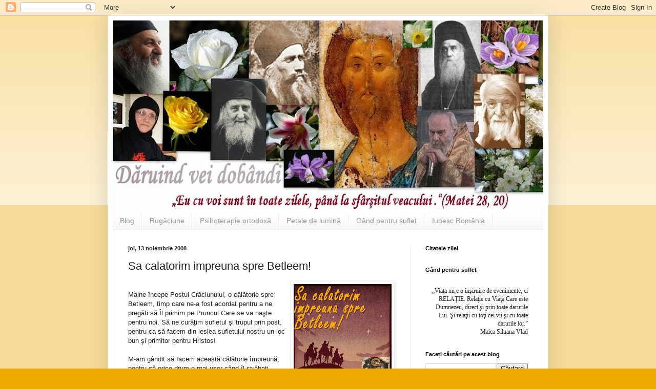

--- FILE ---
content_type: text/html; charset=UTF-8
request_url: https://daruindveidobandi.blogspot.com/2008/11/sa-calatorim-impreuna-spre-betleem.html?showComment=1226854620000
body_size: 22195
content:
<!DOCTYPE html>
<html class='v2' dir='ltr' lang='ro'>
<head>
<link href='https://www.blogger.com/static/v1/widgets/4128112664-css_bundle_v2.css' rel='stylesheet' type='text/css'/>
<meta content='width=1100' name='viewport'/>
<meta content='text/html; charset=UTF-8' http-equiv='Content-Type'/>
<meta content='blogger' name='generator'/>
<link href='https://daruindveidobandi.blogspot.com/favicon.ico' rel='icon' type='image/x-icon'/>
<link href='http://daruindveidobandi.blogspot.com/2008/11/sa-calatorim-impreuna-spre-betleem.html' rel='canonical'/>
<link rel="alternate" type="application/atom+xml" title="Daruind vei dobandi... - Atom" href="https://daruindveidobandi.blogspot.com/feeds/posts/default" />
<link rel="alternate" type="application/rss+xml" title="Daruind vei dobandi... - RSS" href="https://daruindveidobandi.blogspot.com/feeds/posts/default?alt=rss" />
<link rel="service.post" type="application/atom+xml" title="Daruind vei dobandi... - Atom" href="https://www.blogger.com/feeds/8459655884812834029/posts/default" />

<link rel="alternate" type="application/atom+xml" title="Daruind vei dobandi... - Atom" href="https://daruindveidobandi.blogspot.com/feeds/5242042977271878276/comments/default" />
<!--Can't find substitution for tag [blog.ieCssRetrofitLinks]-->
<link href='https://blogger.googleusercontent.com/img/b/R29vZ2xl/AVvXsEg-QGYp6HgAcYLtKdLEv7Mzv23iX95YGUrgYnhPVUNnMfVVKvfojwz6FaC6HDEChbJQSisMp4UbS2DRBIFz-EUcuy-bp-EoWQX7dsV9DzVUX2xUwBb291GAaOb0jdZ8QnfSgZEnEu2kiHc/s200/sa+calatorim+impreuna+spre+betleem+nou.jpg' rel='image_src'/>
<meta content='http://daruindveidobandi.blogspot.com/2008/11/sa-calatorim-impreuna-spre-betleem.html' property='og:url'/>
<meta content='Sa calatorim impreuna spre Betleem!' property='og:title'/>
<meta content='Mâine începe Postul Crăciunului, o călătorie spre Betleem, timp care ne-a fost acordat pentru a ne pregăti să Îl primim pe Pruncul Care se v...' property='og:description'/>
<meta content='https://blogger.googleusercontent.com/img/b/R29vZ2xl/AVvXsEg-QGYp6HgAcYLtKdLEv7Mzv23iX95YGUrgYnhPVUNnMfVVKvfojwz6FaC6HDEChbJQSisMp4UbS2DRBIFz-EUcuy-bp-EoWQX7dsV9DzVUX2xUwBb291GAaOb0jdZ8QnfSgZEnEu2kiHc/w1200-h630-p-k-no-nu/sa+calatorim+impreuna+spre+betleem+nou.jpg' property='og:image'/>
<title>Daruind vei dobandi...: Sa calatorim impreuna spre Betleem!</title>
<style id='page-skin-1' type='text/css'><!--
/*
-----------------------------------------------
Blogger Template Style
Name:     Simple
Designer: Blogger
URL:      www.blogger.com
----------------------------------------------- */
/* Content
----------------------------------------------- */
body {
font: normal normal 12px Arial, Tahoma, Helvetica, FreeSans, sans-serif;
color: #222222;
background: #eeaa00 none repeat scroll top left;
padding: 0 40px 40px 40px;
}
html body .region-inner {
min-width: 0;
max-width: 100%;
width: auto;
}
h2 {
font-size: 22px;
}
a:link {
text-decoration:none;
color: #cc6611;
}
a:visited {
text-decoration:none;
color: #888888;
}
a:hover {
text-decoration:underline;
color: #ff9900;
}
.body-fauxcolumn-outer .fauxcolumn-inner {
background: transparent url(https://resources.blogblog.com/blogblog/data/1kt/simple/body_gradient_tile_light.png) repeat scroll top left;
_background-image: none;
}
.body-fauxcolumn-outer .cap-top {
position: absolute;
z-index: 1;
height: 400px;
width: 100%;
}
.body-fauxcolumn-outer .cap-top .cap-left {
width: 100%;
background: transparent url(https://resources.blogblog.com/blogblog/data/1kt/simple/gradients_light.png) repeat-x scroll top left;
_background-image: none;
}
.content-outer {
-moz-box-shadow: 0 0 40px rgba(0, 0, 0, .15);
-webkit-box-shadow: 0 0 5px rgba(0, 0, 0, .15);
-goog-ms-box-shadow: 0 0 10px #333333;
box-shadow: 0 0 40px rgba(0, 0, 0, .15);
margin-bottom: 1px;
}
.content-inner {
padding: 10px 10px;
}
.content-inner {
background-color: #ffffff;
}
/* Header
----------------------------------------------- */
.header-outer {
background: #cc6611 url(https://resources.blogblog.com/blogblog/data/1kt/simple/gradients_light.png) repeat-x scroll 0 -400px;
_background-image: none;
}
.Header h1 {
font: normal normal 60px Arial, Tahoma, Helvetica, FreeSans, sans-serif;
color: #ffffff;
text-shadow: 1px 2px 3px rgba(0, 0, 0, .2);
}
.Header h1 a {
color: #ffffff;
}
.Header .description {
font-size: 140%;
color: #ffffff;
}
.header-inner .Header .titlewrapper {
padding: 22px 30px;
}
.header-inner .Header .descriptionwrapper {
padding: 0 30px;
}
/* Tabs
----------------------------------------------- */
.tabs-inner .section:first-child {
border-top: 0 solid #eeeeee;
}
.tabs-inner .section:first-child ul {
margin-top: -0;
border-top: 0 solid #eeeeee;
border-left: 0 solid #eeeeee;
border-right: 0 solid #eeeeee;
}
.tabs-inner .widget ul {
background: #f5f5f5 url(https://resources.blogblog.com/blogblog/data/1kt/simple/gradients_light.png) repeat-x scroll 0 -800px;
_background-image: none;
border-bottom: 1px solid #eeeeee;
margin-top: 0;
margin-left: -30px;
margin-right: -30px;
}
.tabs-inner .widget li a {
display: inline-block;
padding: .6em 1em;
font: normal normal 14px Arial, Tahoma, Helvetica, FreeSans, sans-serif;
color: #999999;
border-left: 1px solid #ffffff;
border-right: 1px solid #eeeeee;
}
.tabs-inner .widget li:first-child a {
border-left: none;
}
.tabs-inner .widget li.selected a, .tabs-inner .widget li a:hover {
color: #000000;
background-color: #eeeeee;
text-decoration: none;
}
/* Columns
----------------------------------------------- */
.main-outer {
border-top: 0 solid #eeeeee;
}
.fauxcolumn-left-outer .fauxcolumn-inner {
border-right: 1px solid #eeeeee;
}
.fauxcolumn-right-outer .fauxcolumn-inner {
border-left: 1px solid #eeeeee;
}
/* Headings
----------------------------------------------- */
div.widget > h2,
div.widget h2.title {
margin: 0 0 1em 0;
font: normal bold 11px Arial, Tahoma, Helvetica, FreeSans, sans-serif;
color: #000000;
}
/* Widgets
----------------------------------------------- */
.widget .zippy {
color: #999999;
text-shadow: 2px 2px 1px rgba(0, 0, 0, .1);
}
.widget .popular-posts ul {
list-style: none;
}
/* Posts
----------------------------------------------- */
h2.date-header {
font: normal bold 11px Arial, Tahoma, Helvetica, FreeSans, sans-serif;
}
.date-header span {
background-color: transparent;
color: #222222;
padding: inherit;
letter-spacing: inherit;
margin: inherit;
}
.main-inner {
padding-top: 30px;
padding-bottom: 30px;
}
.main-inner .column-center-inner {
padding: 0 15px;
}
.main-inner .column-center-inner .section {
margin: 0 15px;
}
.post {
margin: 0 0 25px 0;
}
h3.post-title, .comments h4 {
font: normal normal 22px Arial, Tahoma, Helvetica, FreeSans, sans-serif;
margin: .75em 0 0;
}
.post-body {
font-size: 110%;
line-height: 1.4;
position: relative;
}
.post-body img, .post-body .tr-caption-container, .Profile img, .Image img,
.BlogList .item-thumbnail img {
padding: 2px;
background: #ffffff;
border: 1px solid #eeeeee;
-moz-box-shadow: 1px 1px 5px rgba(0, 0, 0, .1);
-webkit-box-shadow: 1px 1px 5px rgba(0, 0, 0, .1);
box-shadow: 1px 1px 5px rgba(0, 0, 0, .1);
}
.post-body img, .post-body .tr-caption-container {
padding: 5px;
}
.post-body .tr-caption-container {
color: #222222;
}
.post-body .tr-caption-container img {
padding: 0;
background: transparent;
border: none;
-moz-box-shadow: 0 0 0 rgba(0, 0, 0, .1);
-webkit-box-shadow: 0 0 0 rgba(0, 0, 0, .1);
box-shadow: 0 0 0 rgba(0, 0, 0, .1);
}
.post-header {
margin: 0 0 1.5em;
line-height: 1.6;
font-size: 90%;
}
.post-footer {
margin: 20px -2px 0;
padding: 5px 10px;
color: #666666;
background-color: #f9f9f9;
border-bottom: 1px solid #eeeeee;
line-height: 1.6;
font-size: 90%;
}
#comments .comment-author {
padding-top: 1.5em;
border-top: 1px solid #eeeeee;
background-position: 0 1.5em;
}
#comments .comment-author:first-child {
padding-top: 0;
border-top: none;
}
.avatar-image-container {
margin: .2em 0 0;
}
#comments .avatar-image-container img {
border: 1px solid #eeeeee;
}
/* Comments
----------------------------------------------- */
.comments .comments-content .icon.blog-author {
background-repeat: no-repeat;
background-image: url([data-uri]);
}
.comments .comments-content .loadmore a {
border-top: 1px solid #999999;
border-bottom: 1px solid #999999;
}
.comments .comment-thread.inline-thread {
background-color: #f9f9f9;
}
.comments .continue {
border-top: 2px solid #999999;
}
/* Accents
---------------------------------------------- */
.section-columns td.columns-cell {
border-left: 1px solid #eeeeee;
}
.blog-pager {
background: transparent none no-repeat scroll top center;
}
.blog-pager-older-link, .home-link,
.blog-pager-newer-link {
background-color: #ffffff;
padding: 5px;
}
.footer-outer {
border-top: 0 dashed #bbbbbb;
}
/* Mobile
----------------------------------------------- */
body.mobile  {
background-size: auto;
}
.mobile .body-fauxcolumn-outer {
background: transparent none repeat scroll top left;
}
.mobile .body-fauxcolumn-outer .cap-top {
background-size: 100% auto;
}
.mobile .content-outer {
-webkit-box-shadow: 0 0 3px rgba(0, 0, 0, .15);
box-shadow: 0 0 3px rgba(0, 0, 0, .15);
}
.mobile .tabs-inner .widget ul {
margin-left: 0;
margin-right: 0;
}
.mobile .post {
margin: 0;
}
.mobile .main-inner .column-center-inner .section {
margin: 0;
}
.mobile .date-header span {
padding: 0.1em 10px;
margin: 0 -10px;
}
.mobile h3.post-title {
margin: 0;
}
.mobile .blog-pager {
background: transparent none no-repeat scroll top center;
}
.mobile .footer-outer {
border-top: none;
}
.mobile .main-inner, .mobile .footer-inner {
background-color: #ffffff;
}
.mobile-index-contents {
color: #222222;
}
.mobile-link-button {
background-color: #cc6611;
}
.mobile-link-button a:link, .mobile-link-button a:visited {
color: #ffffff;
}
.mobile .tabs-inner .section:first-child {
border-top: none;
}
.mobile .tabs-inner .PageList .widget-content {
background-color: #eeeeee;
color: #000000;
border-top: 1px solid #eeeeee;
border-bottom: 1px solid #eeeeee;
}
.mobile .tabs-inner .PageList .widget-content .pagelist-arrow {
border-left: 1px solid #eeeeee;
}

--></style>
<style id='template-skin-1' type='text/css'><!--
body {
min-width: 860px;
}
.content-outer, .content-fauxcolumn-outer, .region-inner {
min-width: 860px;
max-width: 860px;
_width: 860px;
}
.main-inner .columns {
padding-left: 0px;
padding-right: 260px;
}
.main-inner .fauxcolumn-center-outer {
left: 0px;
right: 260px;
/* IE6 does not respect left and right together */
_width: expression(this.parentNode.offsetWidth -
parseInt("0px") -
parseInt("260px") + 'px');
}
.main-inner .fauxcolumn-left-outer {
width: 0px;
}
.main-inner .fauxcolumn-right-outer {
width: 260px;
}
.main-inner .column-left-outer {
width: 0px;
right: 100%;
margin-left: -0px;
}
.main-inner .column-right-outer {
width: 260px;
margin-right: -260px;
}
#layout {
min-width: 0;
}
#layout .content-outer {
min-width: 0;
width: 800px;
}
#layout .region-inner {
min-width: 0;
width: auto;
}
body#layout div.add_widget {
padding: 8px;
}
body#layout div.add_widget a {
margin-left: 32px;
}
--></style>
<link href='https://www.blogger.com/dyn-css/authorization.css?targetBlogID=8459655884812834029&amp;zx=210e2d34-ec10-414a-8848-ca6d90bc0550' media='none' onload='if(media!=&#39;all&#39;)media=&#39;all&#39;' rel='stylesheet'/><noscript><link href='https://www.blogger.com/dyn-css/authorization.css?targetBlogID=8459655884812834029&amp;zx=210e2d34-ec10-414a-8848-ca6d90bc0550' rel='stylesheet'/></noscript>
<meta name='google-adsense-platform-account' content='ca-host-pub-1556223355139109'/>
<meta name='google-adsense-platform-domain' content='blogspot.com'/>

</head>
<body class='loading variant-bold'>
<div class='navbar section' id='navbar' name='Navbar'><div class='widget Navbar' data-version='1' id='Navbar1'><script type="text/javascript">
    function setAttributeOnload(object, attribute, val) {
      if(window.addEventListener) {
        window.addEventListener('load',
          function(){ object[attribute] = val; }, false);
      } else {
        window.attachEvent('onload', function(){ object[attribute] = val; });
      }
    }
  </script>
<div id="navbar-iframe-container"></div>
<script type="text/javascript" src="https://apis.google.com/js/platform.js"></script>
<script type="text/javascript">
      gapi.load("gapi.iframes:gapi.iframes.style.bubble", function() {
        if (gapi.iframes && gapi.iframes.getContext) {
          gapi.iframes.getContext().openChild({
              url: 'https://www.blogger.com/navbar/8459655884812834029?po\x3d5242042977271878276\x26origin\x3dhttps://daruindveidobandi.blogspot.com',
              where: document.getElementById("navbar-iframe-container"),
              id: "navbar-iframe"
          });
        }
      });
    </script><script type="text/javascript">
(function() {
var script = document.createElement('script');
script.type = 'text/javascript';
script.src = '//pagead2.googlesyndication.com/pagead/js/google_top_exp.js';
var head = document.getElementsByTagName('head')[0];
if (head) {
head.appendChild(script);
}})();
</script>
</div></div>
<div class='body-fauxcolumns'>
<div class='fauxcolumn-outer body-fauxcolumn-outer'>
<div class='cap-top'>
<div class='cap-left'></div>
<div class='cap-right'></div>
</div>
<div class='fauxborder-left'>
<div class='fauxborder-right'></div>
<div class='fauxcolumn-inner'>
</div>
</div>
<div class='cap-bottom'>
<div class='cap-left'></div>
<div class='cap-right'></div>
</div>
</div>
</div>
<div class='content'>
<div class='content-fauxcolumns'>
<div class='fauxcolumn-outer content-fauxcolumn-outer'>
<div class='cap-top'>
<div class='cap-left'></div>
<div class='cap-right'></div>
</div>
<div class='fauxborder-left'>
<div class='fauxborder-right'></div>
<div class='fauxcolumn-inner'>
</div>
</div>
<div class='cap-bottom'>
<div class='cap-left'></div>
<div class='cap-right'></div>
</div>
</div>
</div>
<div class='content-outer'>
<div class='content-cap-top cap-top'>
<div class='cap-left'></div>
<div class='cap-right'></div>
</div>
<div class='fauxborder-left content-fauxborder-left'>
<div class='fauxborder-right content-fauxborder-right'></div>
<div class='content-inner'>
<header>
<div class='header-outer'>
<div class='header-cap-top cap-top'>
<div class='cap-left'></div>
<div class='cap-right'></div>
</div>
<div class='fauxborder-left header-fauxborder-left'>
<div class='fauxborder-right header-fauxborder-right'></div>
<div class='region-inner header-inner'>
<div class='header section' id='header' name='Antet'><div class='widget Header' data-version='1' id='Header1'>
<div id='header-inner'>
<a href='https://daruindveidobandi.blogspot.com/' style='display: block'>
<img alt='Daruind vei dobandi...' height='375px; ' id='Header1_headerimg' src='https://blogger.googleusercontent.com/img/b/R29vZ2xl/AVvXsEitd2piAmUT_MOlAcunzfBzePruR4cDhWtPKHdJXzsp2jZ8ATwFkdxg2U7pwMnnjgFe4RWZhLxI6Aw_AdBP7ZXcfCuuQT7scqrTZ0ndPTqU2IWd2k0s9pLgWafg1MU9VN7qMBlvVY-x1twp/s960/header+martie+2011.jpg' style='display: block' width='960px; '/>
</a>
</div>
</div></div>
</div>
</div>
<div class='header-cap-bottom cap-bottom'>
<div class='cap-left'></div>
<div class='cap-right'></div>
</div>
</div>
</header>
<div class='tabs-outer'>
<div class='tabs-cap-top cap-top'>
<div class='cap-left'></div>
<div class='cap-right'></div>
</div>
<div class='fauxborder-left tabs-fauxborder-left'>
<div class='fauxborder-right tabs-fauxborder-right'></div>
<div class='region-inner tabs-inner'>
<div class='tabs section' id='crosscol' name='Coloana transversală'><div class='widget PageList' data-version='1' id='PageList1'>
<h2>Pagini</h2>
<div class='widget-content'>
<ul>
<li>
<a href='https://daruindveidobandi.blogspot.com/'>Blog</a>
</li>
<li>
<a href='https://daruindveidobandi.blogspot.com/p/rugaciunea.html'>Rugăciune</a>
</li>
<li>
<a href='https://daruindveidobandi.blogspot.com/p/psihoterapie-ortodoxa.html'>Psihoterapie ortodoxă</a>
</li>
<li>
<a href='https://daruindveidobandi.blogspot.com/p/petale-de-lumina.html'>Petale de lumină</a>
</li>
<li>
<a href='https://daruindveidobandi.blogspot.com/p/gand-pentru-suflet.html'>Gând pentru suflet</a>
</li>
<li>
<a href='https://daruindveidobandi.blogspot.com/p/iubesc-romania.html'>Iubesc România</a>
</li>
</ul>
<div class='clear'></div>
</div>
</div></div>
<div class='tabs no-items section' id='crosscol-overflow' name='Cross-Column 2'></div>
</div>
</div>
<div class='tabs-cap-bottom cap-bottom'>
<div class='cap-left'></div>
<div class='cap-right'></div>
</div>
</div>
<div class='main-outer'>
<div class='main-cap-top cap-top'>
<div class='cap-left'></div>
<div class='cap-right'></div>
</div>
<div class='fauxborder-left main-fauxborder-left'>
<div class='fauxborder-right main-fauxborder-right'></div>
<div class='region-inner main-inner'>
<div class='columns fauxcolumns'>
<div class='fauxcolumn-outer fauxcolumn-center-outer'>
<div class='cap-top'>
<div class='cap-left'></div>
<div class='cap-right'></div>
</div>
<div class='fauxborder-left'>
<div class='fauxborder-right'></div>
<div class='fauxcolumn-inner'>
</div>
</div>
<div class='cap-bottom'>
<div class='cap-left'></div>
<div class='cap-right'></div>
</div>
</div>
<div class='fauxcolumn-outer fauxcolumn-left-outer'>
<div class='cap-top'>
<div class='cap-left'></div>
<div class='cap-right'></div>
</div>
<div class='fauxborder-left'>
<div class='fauxborder-right'></div>
<div class='fauxcolumn-inner'>
</div>
</div>
<div class='cap-bottom'>
<div class='cap-left'></div>
<div class='cap-right'></div>
</div>
</div>
<div class='fauxcolumn-outer fauxcolumn-right-outer'>
<div class='cap-top'>
<div class='cap-left'></div>
<div class='cap-right'></div>
</div>
<div class='fauxborder-left'>
<div class='fauxborder-right'></div>
<div class='fauxcolumn-inner'>
</div>
</div>
<div class='cap-bottom'>
<div class='cap-left'></div>
<div class='cap-right'></div>
</div>
</div>
<!-- corrects IE6 width calculation -->
<div class='columns-inner'>
<div class='column-center-outer'>
<div class='column-center-inner'>
<div class='main section' id='main' name='Număr de telefon principal'><div class='widget Blog' data-version='1' id='Blog1'>
<div class='blog-posts hfeed'>

          <div class="date-outer">
        
<h2 class='date-header'><span>joi, 13 noiembrie 2008</span></h2>

          <div class="date-posts">
        
<div class='post-outer'>
<div class='post hentry uncustomized-post-template' itemprop='blogPost' itemscope='itemscope' itemtype='http://schema.org/BlogPosting'>
<meta content='https://blogger.googleusercontent.com/img/b/R29vZ2xl/AVvXsEg-QGYp6HgAcYLtKdLEv7Mzv23iX95YGUrgYnhPVUNnMfVVKvfojwz6FaC6HDEChbJQSisMp4UbS2DRBIFz-EUcuy-bp-EoWQX7dsV9DzVUX2xUwBb291GAaOb0jdZ8QnfSgZEnEu2kiHc/s200/sa+calatorim+impreuna+spre+betleem+nou.jpg' itemprop='image_url'/>
<meta content='8459655884812834029' itemprop='blogId'/>
<meta content='5242042977271878276' itemprop='postId'/>
<a name='5242042977271878276'></a>
<h3 class='post-title entry-title' itemprop='name'>
Sa calatorim impreuna spre Betleem!
</h3>
<div class='post-header'>
<div class='post-header-line-1'></div>
</div>
<div class='post-body entry-content' id='post-body-5242042977271878276' itemprop='description articleBody'>
<a href="https://blogger.googleusercontent.com/img/b/R29vZ2xl/AVvXsEg-QGYp6HgAcYLtKdLEv7Mzv23iX95YGUrgYnhPVUNnMfVVKvfojwz6FaC6HDEChbJQSisMp4UbS2DRBIFz-EUcuy-bp-EoWQX7dsV9DzVUX2xUwBb291GAaOb0jdZ8QnfSgZEnEu2kiHc/s1600-h/sa+calatorim+impreuna+spre+betleem+nou.jpg" onblur="try {parent.deselectBloggerImageGracefully();} catch(e) {}"><img alt="" border="0" id="BLOGGER_PHOTO_ID_5268180079861575506" src="https://blogger.googleusercontent.com/img/b/R29vZ2xl/AVvXsEg-QGYp6HgAcYLtKdLEv7Mzv23iX95YGUrgYnhPVUNnMfVVKvfojwz6FaC6HDEChbJQSisMp4UbS2DRBIFz-EUcuy-bp-EoWQX7dsV9DzVUX2xUwBb291GAaOb0jdZ8QnfSgZEnEu2kiHc/s200/sa+calatorim+impreuna+spre+betleem+nou.jpg" style="margin: 0pt 0pt 10px 10px; float: right; cursor: pointer; width: 191px; height: 200px;" /></a><br />Mâine începe Postul Crăciunului, o călătorie spre Betleem, timp care ne-a fost acordat pentru a ne pregăti să Îl primim pe Pruncul Care se va naşte pentru noi. Să ne curăţim sufletul şi trupul prin post, pentru ca să facem din ieslea sufletului nostru un loc bun şi primitor pentru Hristos!<br /><br />M-am gândit să facem această călătorie împreună, pentru că orice drum e mai uşor când îl străbaţi împreună cu oameni dragi. Să ne sprijinim, să ne împărtăşim unii altora impresii de călătorie, bucurii şi greutăţi, cuvinte de folos sau reţete pe care le gătim în această perioadă.<br /><br />Vă invit deci să participaţi la această iniţiativă punând în bara blogului imaginea de mai sus şi în continuare o listă cu linkurile spre blogurile participante (cred că e mai util să fie chiar spre categoria în care veţi înscrie postările voastre). Dacă nu aveţi un blog, vă aştept să vă împărtăşiţi experienţa şi gândurile în comentarii la articole. Important este să călătorim împreună!<br /><span style="font-style: italic;">[edit] Împreună-călătoria înseamnă şi <span style="font-weight: bold; color: rgb(153, 0, 0);">să ne punem unii pe alţii înaintea Domnului în rugăciune</span>. Pomelnicul îl găsiţi pe coloana din stânga, la Împreună călători.</span><br /><br /><br /><br />Pentru început, eu vă ofer spre lectură două articole la început de post:<br /><br /><a href="http://apostolatintarafagarasului.blogspot.com/2008/11/gnduri-la-nceput-de-post.html">Gânduri la început de post</a><br /><br /><span style="font-style: italic;">&#8222;Ne stă înainte Betleemul. Să ne bucurăm, dar, şi să ne gătim să-i fim oaspeţi şi gazde deopotrivă, să facem din inima noastră peşteră şi iesle a rămânerii în noi a lui Hristos.</span> <span style="font-style: italic;">La Naşterea Domnului fiecare din făpturile zidite de Dumnezeu aduce câte ceva: îngerii, cântarea, cerurile, steaua, magii, darurile, păstorii, minunarea, pământul, peştera, pustiul ieslea, iar tu, tu, cititorule, ce aduci?&#8220;</span><br /><br /><br /><br /><a href="http://apostolatintarafagarasului.blogspot.com/2008/11/mncarea-care-ne-d-bucurie.html">Mâncarea care ne dă bucurie</a><br /><br /><span style="font-style: italic;">&#8222;Perioadele de post, precum este şi cea pe care o parcurgem acum, în postul Crăciunului, pot reprezenta, pentru cei care &#8222;se prind în joc&#8221;, o provocare neaşteptat de interesantă şi de asemenea, pentru cei care le parcurg cu sinceritate şi zel, o adevărată &#8222;transfuzie&#8221; de viaţă nouă care invadează cu intensitate vinele vieţii noastre duhovniceşti.&#8220;</span><br /><br /><div style="text-align: right;">Natalia<br /></div>
<div style='clear: both;'></div>
</div>
<div class='post-footer'>
<div class='post-footer-line post-footer-line-1'>
<span class='post-author vcard'>
Publicat de
<span class='fn' itemprop='author' itemscope='itemscope' itemtype='http://schema.org/Person'>
<meta content='https://www.blogger.com/profile/10563076647824135869' itemprop='url'/>
<a class='g-profile' href='https://www.blogger.com/profile/10563076647824135869' rel='author' title='author profile'>
<span itemprop='name'>Natalia </span>
</a>
</span>
</span>
<span class='post-timestamp'>
la
<meta content='http://daruindveidobandi.blogspot.com/2008/11/sa-calatorim-impreuna-spre-betleem.html' itemprop='url'/>
<a class='timestamp-link' href='https://daruindveidobandi.blogspot.com/2008/11/sa-calatorim-impreuna-spre-betleem.html' rel='bookmark' title='permanent link'><abbr class='published' itemprop='datePublished' title='2008-11-13T17:56:00+02:00'>17:56</abbr></a>
</span>
<span class='post-comment-link'>
</span>
<span class='post-icons'>
<span class='item-control blog-admin pid-600819369'>
<a href='https://www.blogger.com/post-edit.g?blogID=8459655884812834029&postID=5242042977271878276&from=pencil' title='Editați postarea'>
<img alt='' class='icon-action' height='18' src='https://resources.blogblog.com/img/icon18_edit_allbkg.gif' width='18'/>
</a>
</span>
</span>
<div class='post-share-buttons goog-inline-block'>
<a class='goog-inline-block share-button sb-email' href='https://www.blogger.com/share-post.g?blogID=8459655884812834029&postID=5242042977271878276&target=email' target='_blank' title='Trimiteți  prin e-mail
'><span class='share-button-link-text'>Trimiteți  prin e-mail
</span></a><a class='goog-inline-block share-button sb-blog' href='https://www.blogger.com/share-post.g?blogID=8459655884812834029&postID=5242042977271878276&target=blog' onclick='window.open(this.href, "_blank", "height=270,width=475"); return false;' target='_blank' title='Postați pe blog!'><span class='share-button-link-text'>Postați pe blog!</span></a><a class='goog-inline-block share-button sb-twitter' href='https://www.blogger.com/share-post.g?blogID=8459655884812834029&postID=5242042977271878276&target=twitter' target='_blank' title='Trimiteți pe X'><span class='share-button-link-text'>Trimiteți pe X</span></a><a class='goog-inline-block share-button sb-facebook' href='https://www.blogger.com/share-post.g?blogID=8459655884812834029&postID=5242042977271878276&target=facebook' onclick='window.open(this.href, "_blank", "height=430,width=640"); return false;' target='_blank' title='Distribuiți pe Facebook'><span class='share-button-link-text'>Distribuiți pe Facebook</span></a><a class='goog-inline-block share-button sb-pinterest' href='https://www.blogger.com/share-post.g?blogID=8459655884812834029&postID=5242042977271878276&target=pinterest' target='_blank' title='Trimiteți către Pinterest'><span class='share-button-link-text'>Trimiteți către Pinterest</span></a>
</div>
</div>
<div class='post-footer-line post-footer-line-2'>
<span class='post-labels'>
Categorii
<a href='https://daruindveidobandi.blogspot.com/search/label/Postul' rel='tag'>Postul</a>,
<a href='https://daruindveidobandi.blogspot.com/search/label/Postul%20Craciunului' rel='tag'>Postul Craciunului</a>
</span>
</div>
<div class='post-footer-line post-footer-line-3'>
<span class='post-location'>
</span>
</div>
</div>
</div>
<div class='comments' id='comments'>
<a name='comments'></a>
<h4>16 comentarii:</h4>
<div id='Blog1_comments-block-wrapper'>
<dl class='avatar-comment-indent' id='comments-block'>
<dt class='comment-author ' id='c7317406237655553736'>
<a name='c7317406237655553736'></a>
<div class="avatar-image-container avatar-stock"><span dir="ltr"><a href="https://www.blogger.com/profile/12401780458815643116" target="" rel="nofollow" onclick="" class="avatar-hovercard" id="av-7317406237655553736-12401780458815643116"><img src="//www.blogger.com/img/blogger_logo_round_35.png" width="35" height="35" alt="" title="me">

</a></span></div>
<a href='https://www.blogger.com/profile/12401780458815643116' rel='nofollow'>me</a>
spunea...
</dt>
<dd class='comment-body' id='Blog1_cmt-7317406237655553736'>
<p>
Doamne ajuta, Natalia!Ma bucur de initiativa si ma alatur si eu...Multa bucurie!
</p>
</dd>
<dd class='comment-footer'>
<span class='comment-timestamp'>
<a href='https://daruindveidobandi.blogspot.com/2008/11/sa-calatorim-impreuna-spre-betleem.html?showComment=1226606760000#c7317406237655553736' title='comment permalink'>
13 noiembrie 2008 la 22:06
</a>
<span class='item-control blog-admin pid-798806503'>
<a class='comment-delete' href='https://www.blogger.com/comment/delete/8459655884812834029/7317406237655553736' title='Ștergeți comentariul'>
<img src='https://resources.blogblog.com/img/icon_delete13.gif'/>
</a>
</span>
</span>
</dd>
<dt class='comment-author blog-author' id='c5517989549799319233'>
<a name='c5517989549799319233'></a>
<div class="avatar-image-container vcard"><span dir="ltr"><a href="https://www.blogger.com/profile/10563076647824135869" target="" rel="nofollow" onclick="" class="avatar-hovercard" id="av-5517989549799319233-10563076647824135869"><img src="https://resources.blogblog.com/img/blank.gif" width="35" height="35" class="delayLoad" style="display: none;" longdesc="//blogger.googleusercontent.com/img/b/R29vZ2xl/AVvXsEgYF5cnqa9Nc8nE0M1CXg9DcCY3r2kEdZ8WU93e3iSwyt8PjuMdur_uayDj5M2f8SUH3w8beK781jIFZagXYbNDiINjcYocmqnIeKmdz6CehOpfIVw_VoLycPRotTw38Q/s45-c/2014+imbratisare+pentru+toti+copiii+mei.jpg" alt="" title="Natalia ">

<noscript><img src="//blogger.googleusercontent.com/img/b/R29vZ2xl/AVvXsEgYF5cnqa9Nc8nE0M1CXg9DcCY3r2kEdZ8WU93e3iSwyt8PjuMdur_uayDj5M2f8SUH3w8beK781jIFZagXYbNDiINjcYocmqnIeKmdz6CehOpfIVw_VoLycPRotTw38Q/s45-c/2014+imbratisare+pentru+toti+copiii+mei.jpg" width="35" height="35" class="photo" alt=""></noscript></a></span></div>
<a href='https://www.blogger.com/profile/10563076647824135869' rel='nofollow'>Natalia </a>
spunea...
</dt>
<dd class='comment-body' id='Blog1_cmt-5517989549799319233'>
<p>
Si eu ma bucur, te-am pus in lista! Post cu folos si bucurie!
</p>
</dd>
<dd class='comment-footer'>
<span class='comment-timestamp'>
<a href='https://daruindveidobandi.blogspot.com/2008/11/sa-calatorim-impreuna-spre-betleem.html?showComment=1226607720000#c5517989549799319233' title='comment permalink'>
13 noiembrie 2008 la 22:22
</a>
<span class='item-control blog-admin pid-600819369'>
<a class='comment-delete' href='https://www.blogger.com/comment/delete/8459655884812834029/5517989549799319233' title='Ștergeți comentariul'>
<img src='https://resources.blogblog.com/img/icon_delete13.gif'/>
</a>
</span>
</span>
</dd>
<dt class='comment-author ' id='c3105035033732406317'>
<a name='c3105035033732406317'></a>
<div class="avatar-image-container avatar-stock"><span dir="ltr"><img src="//resources.blogblog.com/img/blank.gif" width="35" height="35" alt="" title="Anonim">

</span></div>
Anonim
spunea...
</dt>
<dd class='comment-body' id='Blog1_cmt-3105035033732406317'>
<p>
Nati, vin si eu cu voi! Post binecuvantat si ma iertati! Doamne ajuta!
</p>
</dd>
<dd class='comment-footer'>
<span class='comment-timestamp'>
<a href='https://daruindveidobandi.blogspot.com/2008/11/sa-calatorim-impreuna-spre-betleem.html?showComment=1226612700000#c3105035033732406317' title='comment permalink'>
13 noiembrie 2008 la 23:45
</a>
<span class='item-control blog-admin pid-1955958818'>
<a class='comment-delete' href='https://www.blogger.com/comment/delete/8459655884812834029/3105035033732406317' title='Ștergeți comentariul'>
<img src='https://resources.blogblog.com/img/icon_delete13.gif'/>
</a>
</span>
</span>
</dd>
<dt class='comment-author blog-author' id='c3476075120124942768'>
<a name='c3476075120124942768'></a>
<div class="avatar-image-container vcard"><span dir="ltr"><a href="https://www.blogger.com/profile/10563076647824135869" target="" rel="nofollow" onclick="" class="avatar-hovercard" id="av-3476075120124942768-10563076647824135869"><img src="https://resources.blogblog.com/img/blank.gif" width="35" height="35" class="delayLoad" style="display: none;" longdesc="//blogger.googleusercontent.com/img/b/R29vZ2xl/AVvXsEgYF5cnqa9Nc8nE0M1CXg9DcCY3r2kEdZ8WU93e3iSwyt8PjuMdur_uayDj5M2f8SUH3w8beK781jIFZagXYbNDiINjcYocmqnIeKmdz6CehOpfIVw_VoLycPRotTw38Q/s45-c/2014+imbratisare+pentru+toti+copiii+mei.jpg" alt="" title="Natalia ">

<noscript><img src="//blogger.googleusercontent.com/img/b/R29vZ2xl/AVvXsEgYF5cnqa9Nc8nE0M1CXg9DcCY3r2kEdZ8WU93e3iSwyt8PjuMdur_uayDj5M2f8SUH3w8beK781jIFZagXYbNDiINjcYocmqnIeKmdz6CehOpfIVw_VoLycPRotTw38Q/s45-c/2014+imbratisare+pentru+toti+copiii+mei.jpg" width="35" height="35" class="photo" alt=""></noscript></a></span></div>
<a href='https://www.blogger.com/profile/10563076647824135869' rel='nofollow'>Natalia </a>
spunea...
</dt>
<dd class='comment-body' id='Blog1_cmt-3476075120124942768'>
<p>
Bucurie, Mari, ti-am pus bilet in lista :). Iarta-ma si tu, Doamne ajuta!
</p>
</dd>
<dd class='comment-footer'>
<span class='comment-timestamp'>
<a href='https://daruindveidobandi.blogspot.com/2008/11/sa-calatorim-impreuna-spre-betleem.html?showComment=1226613420000#c3476075120124942768' title='comment permalink'>
13 noiembrie 2008 la 23:57
</a>
<span class='item-control blog-admin pid-600819369'>
<a class='comment-delete' href='https://www.blogger.com/comment/delete/8459655884812834029/3476075120124942768' title='Ștergeți comentariul'>
<img src='https://resources.blogblog.com/img/icon_delete13.gif'/>
</a>
</span>
</span>
</dd>
<dt class='comment-author ' id='c3877905368477096799'>
<a name='c3877905368477096799'></a>
<div class="avatar-image-container vcard"><span dir="ltr"><a href="https://www.blogger.com/profile/09978208676401320913" target="" rel="nofollow" onclick="" class="avatar-hovercard" id="av-3877905368477096799-09978208676401320913"><img src="https://resources.blogblog.com/img/blank.gif" width="35" height="35" class="delayLoad" style="display: none;" longdesc="//blogger.googleusercontent.com/img/b/R29vZ2xl/AVvXsEh7wzPQICIM_3TJVthSkpE63C5sAKuwrTgoxPaiXt1h8CnWMUzhlvJuq0b7swoLnY0b4uTyPCVCq3MK2HnD4Tyn83h1hjjlXtiC4V6T7kLdkjfVtC-JG8WKJy_1f58MOEVFsxMVweDJm6wANDRM79ZM-VSzAh3lv-_iyMmAl2b6E6qj0Q/s45/2e2c6a40f68dd673c8163271f67da9da.jpg" alt="" title="@irina_sweet_home">

<noscript><img src="//blogger.googleusercontent.com/img/b/R29vZ2xl/AVvXsEh7wzPQICIM_3TJVthSkpE63C5sAKuwrTgoxPaiXt1h8CnWMUzhlvJuq0b7swoLnY0b4uTyPCVCq3MK2HnD4Tyn83h1hjjlXtiC4V6T7kLdkjfVtC-JG8WKJy_1f58MOEVFsxMVweDJm6wANDRM79ZM-VSzAh3lv-_iyMmAl2b6E6qj0Q/s45/2e2c6a40f68dd673c8163271f67da9da.jpg" width="35" height="35" class="photo" alt=""></noscript></a></span></div>
<a href='https://www.blogger.com/profile/09978208676401320913' rel='nofollow'>@irina_sweet_home</a>
spunea...
</dt>
<dd class='comment-body' id='Blog1_cmt-3877905368477096799'>
<p>
post cu folos!ce placut e sa fie fratii impreuna! bucurie multa!
</p>
</dd>
<dd class='comment-footer'>
<span class='comment-timestamp'>
<a href='https://daruindveidobandi.blogspot.com/2008/11/sa-calatorim-impreuna-spre-betleem.html?showComment=1226615400000#c3877905368477096799' title='comment permalink'>
14 noiembrie 2008 la 00:30
</a>
<span class='item-control blog-admin pid-1271451444'>
<a class='comment-delete' href='https://www.blogger.com/comment/delete/8459655884812834029/3877905368477096799' title='Ștergeți comentariul'>
<img src='https://resources.blogblog.com/img/icon_delete13.gif'/>
</a>
</span>
</span>
</dd>
<dt class='comment-author blog-author' id='c4974347478489457719'>
<a name='c4974347478489457719'></a>
<div class="avatar-image-container vcard"><span dir="ltr"><a href="https://www.blogger.com/profile/10563076647824135869" target="" rel="nofollow" onclick="" class="avatar-hovercard" id="av-4974347478489457719-10563076647824135869"><img src="https://resources.blogblog.com/img/blank.gif" width="35" height="35" class="delayLoad" style="display: none;" longdesc="//blogger.googleusercontent.com/img/b/R29vZ2xl/AVvXsEgYF5cnqa9Nc8nE0M1CXg9DcCY3r2kEdZ8WU93e3iSwyt8PjuMdur_uayDj5M2f8SUH3w8beK781jIFZagXYbNDiINjcYocmqnIeKmdz6CehOpfIVw_VoLycPRotTw38Q/s45-c/2014+imbratisare+pentru+toti+copiii+mei.jpg" alt="" title="Natalia ">

<noscript><img src="//blogger.googleusercontent.com/img/b/R29vZ2xl/AVvXsEgYF5cnqa9Nc8nE0M1CXg9DcCY3r2kEdZ8WU93e3iSwyt8PjuMdur_uayDj5M2f8SUH3w8beK781jIFZagXYbNDiINjcYocmqnIeKmdz6CehOpfIVw_VoLycPRotTw38Q/s45-c/2014+imbratisare+pentru+toti+copiii+mei.jpg" width="35" height="35" class="photo" alt=""></noscript></a></span></div>
<a href='https://www.blogger.com/profile/10563076647824135869' rel='nofollow'>Natalia </a>
spunea...
</dt>
<dd class='comment-body' id='Blog1_cmt-4974347478489457719'>
<p>
Asa e, Irina, comuniunea e starea pentru care ne-a facut Dumnezeu! Sa ne fie de folos tuturor acest post!
</p>
</dd>
<dd class='comment-footer'>
<span class='comment-timestamp'>
<a href='https://daruindveidobandi.blogspot.com/2008/11/sa-calatorim-impreuna-spre-betleem.html?showComment=1226648580000#c4974347478489457719' title='comment permalink'>
14 noiembrie 2008 la 09:43
</a>
<span class='item-control blog-admin pid-600819369'>
<a class='comment-delete' href='https://www.blogger.com/comment/delete/8459655884812834029/4974347478489457719' title='Ștergeți comentariul'>
<img src='https://resources.blogblog.com/img/icon_delete13.gif'/>
</a>
</span>
</span>
</dd>
<dt class='comment-author ' id='c5367258197920163219'>
<a name='c5367258197920163219'></a>
<div class="avatar-image-container vcard"><span dir="ltr"><a href="https://www.blogger.com/profile/04142218164995731230" target="" rel="nofollow" onclick="" class="avatar-hovercard" id="av-5367258197920163219-04142218164995731230"><img src="https://resources.blogblog.com/img/blank.gif" width="35" height="35" class="delayLoad" style="display: none;" longdesc="//1.bp.blogspot.com/_MVx6EKPy-rs/ScEGM9pKRjI/AAAAAAAAAUk/mppCSvThbZQ/S45-s35/Maria%2B290.jpg" alt="" title="nicoleta">

<noscript><img src="//1.bp.blogspot.com/_MVx6EKPy-rs/ScEGM9pKRjI/AAAAAAAAAUk/mppCSvThbZQ/S45-s35/Maria%2B290.jpg" width="35" height="35" class="photo" alt=""></noscript></a></span></div>
<a href='https://www.blogger.com/profile/04142218164995731230' rel='nofollow'>nicoleta</a>
spunea...
</dt>
<dd class='comment-body' id='Blog1_cmt-5367258197920163219'>
<p>
Vin si eu, cu bucurie, in minunata calatorie. Post binecuvantat iti doresc, Natalia!
</p>
</dd>
<dd class='comment-footer'>
<span class='comment-timestamp'>
<a href='https://daruindveidobandi.blogspot.com/2008/11/sa-calatorim-impreuna-spre-betleem.html?showComment=1226667540000#c5367258197920163219' title='comment permalink'>
14 noiembrie 2008 la 14:59
</a>
<span class='item-control blog-admin pid-1333887180'>
<a class='comment-delete' href='https://www.blogger.com/comment/delete/8459655884812834029/5367258197920163219' title='Ștergeți comentariul'>
<img src='https://resources.blogblog.com/img/icon_delete13.gif'/>
</a>
</span>
</span>
</dd>
<dt class='comment-author blog-author' id='c6337307890045458345'>
<a name='c6337307890045458345'></a>
<div class="avatar-image-container vcard"><span dir="ltr"><a href="https://www.blogger.com/profile/10563076647824135869" target="" rel="nofollow" onclick="" class="avatar-hovercard" id="av-6337307890045458345-10563076647824135869"><img src="https://resources.blogblog.com/img/blank.gif" width="35" height="35" class="delayLoad" style="display: none;" longdesc="//blogger.googleusercontent.com/img/b/R29vZ2xl/AVvXsEgYF5cnqa9Nc8nE0M1CXg9DcCY3r2kEdZ8WU93e3iSwyt8PjuMdur_uayDj5M2f8SUH3w8beK781jIFZagXYbNDiINjcYocmqnIeKmdz6CehOpfIVw_VoLycPRotTw38Q/s45-c/2014+imbratisare+pentru+toti+copiii+mei.jpg" alt="" title="Natalia ">

<noscript><img src="//blogger.googleusercontent.com/img/b/R29vZ2xl/AVvXsEgYF5cnqa9Nc8nE0M1CXg9DcCY3r2kEdZ8WU93e3iSwyt8PjuMdur_uayDj5M2f8SUH3w8beK781jIFZagXYbNDiINjcYocmqnIeKmdz6CehOpfIVw_VoLycPRotTw38Q/s45-c/2014+imbratisare+pentru+toti+copiii+mei.jpg" width="35" height="35" class="photo" alt=""></noscript></a></span></div>
<a href='https://www.blogger.com/profile/10563076647824135869' rel='nofollow'>Natalia </a>
spunea...
</dt>
<dd class='comment-body' id='Blog1_cmt-6337307890045458345'>
<p>
Tare bucuroasa sunt de companie! Sa ne fie de folos!
</p>
</dd>
<dd class='comment-footer'>
<span class='comment-timestamp'>
<a href='https://daruindveidobandi.blogspot.com/2008/11/sa-calatorim-impreuna-spre-betleem.html?showComment=1226690640000#c6337307890045458345' title='comment permalink'>
14 noiembrie 2008 la 21:24
</a>
<span class='item-control blog-admin pid-600819369'>
<a class='comment-delete' href='https://www.blogger.com/comment/delete/8459655884812834029/6337307890045458345' title='Ștergeți comentariul'>
<img src='https://resources.blogblog.com/img/icon_delete13.gif'/>
</a>
</span>
</span>
</dd>
<dt class='comment-author ' id='c1719697021724685524'>
<a name='c1719697021724685524'></a>
<div class="avatar-image-container vcard"><span dir="ltr"><a href="https://www.blogger.com/profile/12615568056173246764" target="" rel="nofollow" onclick="" class="avatar-hovercard" id="av-1719697021724685524-12615568056173246764"><img src="https://resources.blogblog.com/img/blank.gif" width="35" height="35" class="delayLoad" style="display: none;" longdesc="//3.bp.blogspot.com/_44t67k302No/SXpzK4rbWmI/AAAAAAAAATQ/dcS9FUbB-24/S45-s35/2007%2Bconcediu%2B280.jpg" alt="" title="eu">

<noscript><img src="//3.bp.blogspot.com/_44t67k302No/SXpzK4rbWmI/AAAAAAAAATQ/dcS9FUbB-24/S45-s35/2007%2Bconcediu%2B280.jpg" width="35" height="35" class="photo" alt=""></noscript></a></span></div>
<a href='https://www.blogger.com/profile/12615568056173246764' rel='nofollow'>eu</a>
spunea...
</dt>
<dd class='comment-body' id='Blog1_cmt-1719697021724685524'>
<p>
nu stiu daca o sa putem petrece impreuna Craciunul anul asta... da macar drumul pana acolo sa il facem impreuna;) si vedem ce o mai randui Domnul pana atunci. <BR/>Bucurie in toate!
</p>
</dd>
<dd class='comment-footer'>
<span class='comment-timestamp'>
<a href='https://daruindveidobandi.blogspot.com/2008/11/sa-calatorim-impreuna-spre-betleem.html?showComment=1226697060000#c1719697021724685524' title='comment permalink'>
14 noiembrie 2008 la 23:11
</a>
<span class='item-control blog-admin pid-1498991023'>
<a class='comment-delete' href='https://www.blogger.com/comment/delete/8459655884812834029/1719697021724685524' title='Ștergeți comentariul'>
<img src='https://resources.blogblog.com/img/icon_delete13.gif'/>
</a>
</span>
</span>
</dd>
<dt class='comment-author blog-author' id='c3320312661644775014'>
<a name='c3320312661644775014'></a>
<div class="avatar-image-container vcard"><span dir="ltr"><a href="https://www.blogger.com/profile/10563076647824135869" target="" rel="nofollow" onclick="" class="avatar-hovercard" id="av-3320312661644775014-10563076647824135869"><img src="https://resources.blogblog.com/img/blank.gif" width="35" height="35" class="delayLoad" style="display: none;" longdesc="//blogger.googleusercontent.com/img/b/R29vZ2xl/AVvXsEgYF5cnqa9Nc8nE0M1CXg9DcCY3r2kEdZ8WU93e3iSwyt8PjuMdur_uayDj5M2f8SUH3w8beK781jIFZagXYbNDiINjcYocmqnIeKmdz6CehOpfIVw_VoLycPRotTw38Q/s45-c/2014+imbratisare+pentru+toti+copiii+mei.jpg" alt="" title="Natalia ">

<noscript><img src="//blogger.googleusercontent.com/img/b/R29vZ2xl/AVvXsEgYF5cnqa9Nc8nE0M1CXg9DcCY3r2kEdZ8WU93e3iSwyt8PjuMdur_uayDj5M2f8SUH3w8beK781jIFZagXYbNDiINjcYocmqnIeKmdz6CehOpfIVw_VoLycPRotTw38Q/s45-c/2014+imbratisare+pentru+toti+copiii+mei.jpg" width="35" height="35" class="photo" alt=""></noscript></a></span></div>
<a href='https://www.blogger.com/profile/10563076647824135869' rel='nofollow'>Natalia </a>
spunea...
</dt>
<dd class='comment-body' id='Blog1_cmt-3320312661644775014'>
<p>
Cum le-o randui El, asa e bine! Chiar daca fizic suntem departe unii de altii, bucuria Domnului ne uneste mereu si mereu!<BR/>Sa ne bucuram deci si de aceasta impreuna calatorie, bucurie sfanta!
</p>
</dd>
<dd class='comment-footer'>
<span class='comment-timestamp'>
<a href='https://daruindveidobandi.blogspot.com/2008/11/sa-calatorim-impreuna-spre-betleem.html?showComment=1226757480000#c3320312661644775014' title='comment permalink'>
15 noiembrie 2008 la 15:58
</a>
<span class='item-control blog-admin pid-600819369'>
<a class='comment-delete' href='https://www.blogger.com/comment/delete/8459655884812834029/3320312661644775014' title='Ștergeți comentariul'>
<img src='https://resources.blogblog.com/img/icon_delete13.gif'/>
</a>
</span>
</span>
</dd>
<dt class='comment-author ' id='c683660860282119075'>
<a name='c683660860282119075'></a>
<div class="avatar-image-container vcard"><span dir="ltr"><a href="https://www.blogger.com/profile/12615568056173246764" target="" rel="nofollow" onclick="" class="avatar-hovercard" id="av-683660860282119075-12615568056173246764"><img src="https://resources.blogblog.com/img/blank.gif" width="35" height="35" class="delayLoad" style="display: none;" longdesc="//3.bp.blogspot.com/_44t67k302No/SXpzK4rbWmI/AAAAAAAAATQ/dcS9FUbB-24/S45-s35/2007%2Bconcediu%2B280.jpg" alt="" title="eu">

<noscript><img src="//3.bp.blogspot.com/_44t67k302No/SXpzK4rbWmI/AAAAAAAAATQ/dcS9FUbB-24/S45-s35/2007%2Bconcediu%2B280.jpg" width="35" height="35" class="photo" alt=""></noscript></a></span></div>
<a href='https://www.blogger.com/profile/12615568056173246764' rel='nofollow'>eu</a>
spunea...
</dt>
<dd class='comment-body' id='Blog1_cmt-683660860282119075'>
<p>
Iata si propunerea mea pentru aceasta impreuna calatorie: http://esticegandesti.blogspot.com/2008/11/invitatie_15.html<BR/><BR/>De crezi ca merita, o pomeneste si tu, rogu-te, ca sa vada impreuna-calatorii nostri, care poate nu dau pe blogul meu:)
</p>
</dd>
<dd class='comment-footer'>
<span class='comment-timestamp'>
<a href='https://daruindveidobandi.blogspot.com/2008/11/sa-calatorim-impreuna-spre-betleem.html?showComment=1226775540000#c683660860282119075' title='comment permalink'>
15 noiembrie 2008 la 20:59
</a>
<span class='item-control blog-admin pid-1498991023'>
<a class='comment-delete' href='https://www.blogger.com/comment/delete/8459655884812834029/683660860282119075' title='Ștergeți comentariul'>
<img src='https://resources.blogblog.com/img/icon_delete13.gif'/>
</a>
</span>
</span>
</dd>
<dt class='comment-author blog-author' id='c9018735765593461241'>
<a name='c9018735765593461241'></a>
<div class="avatar-image-container vcard"><span dir="ltr"><a href="https://www.blogger.com/profile/10563076647824135869" target="" rel="nofollow" onclick="" class="avatar-hovercard" id="av-9018735765593461241-10563076647824135869"><img src="https://resources.blogblog.com/img/blank.gif" width="35" height="35" class="delayLoad" style="display: none;" longdesc="//blogger.googleusercontent.com/img/b/R29vZ2xl/AVvXsEgYF5cnqa9Nc8nE0M1CXg9DcCY3r2kEdZ8WU93e3iSwyt8PjuMdur_uayDj5M2f8SUH3w8beK781jIFZagXYbNDiINjcYocmqnIeKmdz6CehOpfIVw_VoLycPRotTw38Q/s45-c/2014+imbratisare+pentru+toti+copiii+mei.jpg" alt="" title="Natalia ">

<noscript><img src="//blogger.googleusercontent.com/img/b/R29vZ2xl/AVvXsEgYF5cnqa9Nc8nE0M1CXg9DcCY3r2kEdZ8WU93e3iSwyt8PjuMdur_uayDj5M2f8SUH3w8beK781jIFZagXYbNDiINjcYocmqnIeKmdz6CehOpfIVw_VoLycPRotTw38Q/s45-c/2014+imbratisare+pentru+toti+copiii+mei.jpg" width="35" height="35" class="photo" alt=""></noscript></a></span></div>
<a href='https://www.blogger.com/profile/10563076647824135869' rel='nofollow'>Natalia </a>
spunea...
</dt>
<dd class='comment-body' id='Blog1_cmt-9018735765593461241'>
<p>
Minunata propunere, draga mea! Maine seara incerc sa postez ceva cu hotararile mele pentru acest post si voi mentiona si ideea ta, sa ne fie de folos!
</p>
</dd>
<dd class='comment-footer'>
<span class='comment-timestamp'>
<a href='https://daruindveidobandi.blogspot.com/2008/11/sa-calatorim-impreuna-spre-betleem.html?showComment=1226778120000#c9018735765593461241' title='comment permalink'>
15 noiembrie 2008 la 21:42
</a>
<span class='item-control blog-admin pid-600819369'>
<a class='comment-delete' href='https://www.blogger.com/comment/delete/8459655884812834029/9018735765593461241' title='Ștergeți comentariul'>
<img src='https://resources.blogblog.com/img/icon_delete13.gif'/>
</a>
</span>
</span>
</dd>
<dt class='comment-author ' id='c1314232631579926064'>
<a name='c1314232631579926064'></a>
<div class="avatar-image-container vcard"><span dir="ltr"><a href="https://www.blogger.com/profile/06187061430413262012" target="" rel="nofollow" onclick="" class="avatar-hovercard" id="av-1314232631579926064-06187061430413262012"><img src="https://resources.blogblog.com/img/blank.gif" width="35" height="35" class="delayLoad" style="display: none;" longdesc="//blogger.googleusercontent.com/img/b/R29vZ2xl/AVvXsEizbzswpXtg_2KaAipIT68eCwI44NQi7yx6h0yt6esyaeiTSsmfupf7UDGE4-Q0Bbcqpx_1DvNh2AQmxWFViFROITgh5L3Zsk_7qEJEac8hTwMt_ddBvik2slLZ3egz7A/s45-c/afternoonlight+Susan+Rios+Pierside+Galleries.jpg" alt="" title="Gingasia">

<noscript><img src="//blogger.googleusercontent.com/img/b/R29vZ2xl/AVvXsEizbzswpXtg_2KaAipIT68eCwI44NQi7yx6h0yt6esyaeiTSsmfupf7UDGE4-Q0Bbcqpx_1DvNh2AQmxWFViFROITgh5L3Zsk_7qEJEac8hTwMt_ddBvik2slLZ3egz7A/s45-c/afternoonlight+Susan+Rios+Pierside+Galleries.jpg" width="35" height="35" class="photo" alt=""></noscript></a></span></div>
<a href='https://www.blogger.com/profile/06187061430413262012' rel='nofollow'>Gingasia</a>
spunea...
</dt>
<dd class='comment-body' id='Blog1_cmt-1314232631579926064'>
<p>
Armonie si un gand buna langa voi!
</p>
</dd>
<dd class='comment-footer'>
<span class='comment-timestamp'>
<a href='https://daruindveidobandi.blogspot.com/2008/11/sa-calatorim-impreuna-spre-betleem.html?showComment=1226782080000#c1314232631579926064' title='comment permalink'>
15 noiembrie 2008 la 22:48
</a>
<span class='item-control blog-admin pid-1345720015'>
<a class='comment-delete' href='https://www.blogger.com/comment/delete/8459655884812834029/1314232631579926064' title='Ștergeți comentariul'>
<img src='https://resources.blogblog.com/img/icon_delete13.gif'/>
</a>
</span>
</span>
</dd>
<dt class='comment-author ' id='c7274593451065079816'>
<a name='c7274593451065079816'></a>
<div class="avatar-image-container vcard"><span dir="ltr"><a href="https://www.blogger.com/profile/06807393913715660085" target="" rel="nofollow" onclick="" class="avatar-hovercard" id="av-7274593451065079816-06807393913715660085"><img src="https://resources.blogblog.com/img/blank.gif" width="35" height="35" class="delayLoad" style="display: none;" longdesc="//blogger.googleusercontent.com/img/b/R29vZ2xl/AVvXsEgAfJCFpCDZ9z9y3g1sx-eVyOFxcGrQx9H2vXqjwlCkVOlLHU7m_MgMTiRDMFkB6eVj9ttrld9U7M_4domNn2LjvnxvXUcmX0jWyTAK4jR29Yl_NuA4KEs-rZxqyjY8bw/s45-c/24-06-07_1506.jpg" alt="" title="Dana">

<noscript><img src="//blogger.googleusercontent.com/img/b/R29vZ2xl/AVvXsEgAfJCFpCDZ9z9y3g1sx-eVyOFxcGrQx9H2vXqjwlCkVOlLHU7m_MgMTiRDMFkB6eVj9ttrld9U7M_4domNn2LjvnxvXUcmX0jWyTAK4jR29Yl_NuA4KEs-rZxqyjY8bw/s45-c/24-06-07_1506.jpg" width="35" height="35" class="photo" alt=""></noscript></a></span></div>
<a href='https://www.blogger.com/profile/06807393913715660085' rel='nofollow'>Dana</a>
spunea...
</dt>
<dd class='comment-body' id='Blog1_cmt-7274593451065079816'>
<p>
Ma alatur calatoriei spre Betleem! Domnul sa ne ajute si sa ne intareasca! Dana
</p>
</dd>
<dd class='comment-footer'>
<span class='comment-timestamp'>
<a href='https://daruindveidobandi.blogspot.com/2008/11/sa-calatorim-impreuna-spre-betleem.html?showComment=1226782260000#c7274593451065079816' title='comment permalink'>
15 noiembrie 2008 la 22:51
</a>
<span class='item-control blog-admin pid-169208159'>
<a class='comment-delete' href='https://www.blogger.com/comment/delete/8459655884812834029/7274593451065079816' title='Ștergeți comentariul'>
<img src='https://resources.blogblog.com/img/icon_delete13.gif'/>
</a>
</span>
</span>
</dd>
<dt class='comment-author blog-author' id='c6449404591213707688'>
<a name='c6449404591213707688'></a>
<div class="avatar-image-container vcard"><span dir="ltr"><a href="https://www.blogger.com/profile/10563076647824135869" target="" rel="nofollow" onclick="" class="avatar-hovercard" id="av-6449404591213707688-10563076647824135869"><img src="https://resources.blogblog.com/img/blank.gif" width="35" height="35" class="delayLoad" style="display: none;" longdesc="//blogger.googleusercontent.com/img/b/R29vZ2xl/AVvXsEgYF5cnqa9Nc8nE0M1CXg9DcCY3r2kEdZ8WU93e3iSwyt8PjuMdur_uayDj5M2f8SUH3w8beK781jIFZagXYbNDiINjcYocmqnIeKmdz6CehOpfIVw_VoLycPRotTw38Q/s45-c/2014+imbratisare+pentru+toti+copiii+mei.jpg" alt="" title="Natalia ">

<noscript><img src="//blogger.googleusercontent.com/img/b/R29vZ2xl/AVvXsEgYF5cnqa9Nc8nE0M1CXg9DcCY3r2kEdZ8WU93e3iSwyt8PjuMdur_uayDj5M2f8SUH3w8beK781jIFZagXYbNDiINjcYocmqnIeKmdz6CehOpfIVw_VoLycPRotTw38Q/s45-c/2014+imbratisare+pentru+toti+copiii+mei.jpg" width="35" height="35" class="photo" alt=""></noscript></a></span></div>
<a href='https://www.blogger.com/profile/10563076647824135869' rel='nofollow'>Natalia </a>
spunea...
</dt>
<dd class='comment-body' id='Blog1_cmt-6449404591213707688'>
<p>
Gingasia, multumim, bucurie sa iti dea si tie Domnul!
</p>
</dd>
<dd class='comment-footer'>
<span class='comment-timestamp'>
<a href='https://daruindveidobandi.blogspot.com/2008/11/sa-calatorim-impreuna-spre-betleem.html?showComment=1226854560000#c6449404591213707688' title='comment permalink'>
16 noiembrie 2008 la 18:56
</a>
<span class='item-control blog-admin pid-600819369'>
<a class='comment-delete' href='https://www.blogger.com/comment/delete/8459655884812834029/6449404591213707688' title='Ștergeți comentariul'>
<img src='https://resources.blogblog.com/img/icon_delete13.gif'/>
</a>
</span>
</span>
</dd>
<dt class='comment-author blog-author' id='c151706784013082119'>
<a name='c151706784013082119'></a>
<div class="avatar-image-container vcard"><span dir="ltr"><a href="https://www.blogger.com/profile/10563076647824135869" target="" rel="nofollow" onclick="" class="avatar-hovercard" id="av-151706784013082119-10563076647824135869"><img src="https://resources.blogblog.com/img/blank.gif" width="35" height="35" class="delayLoad" style="display: none;" longdesc="//blogger.googleusercontent.com/img/b/R29vZ2xl/AVvXsEgYF5cnqa9Nc8nE0M1CXg9DcCY3r2kEdZ8WU93e3iSwyt8PjuMdur_uayDj5M2f8SUH3w8beK781jIFZagXYbNDiINjcYocmqnIeKmdz6CehOpfIVw_VoLycPRotTw38Q/s45-c/2014+imbratisare+pentru+toti+copiii+mei.jpg" alt="" title="Natalia ">

<noscript><img src="//blogger.googleusercontent.com/img/b/R29vZ2xl/AVvXsEgYF5cnqa9Nc8nE0M1CXg9DcCY3r2kEdZ8WU93e3iSwyt8PjuMdur_uayDj5M2f8SUH3w8beK781jIFZagXYbNDiINjcYocmqnIeKmdz6CehOpfIVw_VoLycPRotTw38Q/s45-c/2014+imbratisare+pentru+toti+copiii+mei.jpg" width="35" height="35" class="photo" alt=""></noscript></a></span></div>
<a href='https://www.blogger.com/profile/10563076647824135869' rel='nofollow'>Natalia </a>
spunea...
</dt>
<dd class='comment-body' id='Blog1_cmt-151706784013082119'>
<p>
Dana, bine ai venit, ma bucur! Sa calatorim impreuna cu folos!
</p>
</dd>
<dd class='comment-footer'>
<span class='comment-timestamp'>
<a href='https://daruindveidobandi.blogspot.com/2008/11/sa-calatorim-impreuna-spre-betleem.html?showComment=1226854620000#c151706784013082119' title='comment permalink'>
16 noiembrie 2008 la 18:57
</a>
<span class='item-control blog-admin pid-600819369'>
<a class='comment-delete' href='https://www.blogger.com/comment/delete/8459655884812834029/151706784013082119' title='Ștergeți comentariul'>
<img src='https://resources.blogblog.com/img/icon_delete13.gif'/>
</a>
</span>
</span>
</dd>
</dl>
</div>
<p class='comment-footer'>
<a href='https://www.blogger.com/comment/fullpage/post/8459655884812834029/5242042977271878276' onclick='javascript:window.open(this.href, "bloggerPopup", "toolbar=0,location=0,statusbar=1,menubar=0,scrollbars=yes,width=640,height=500"); return false;'>Trimiteți un comentariu</a>
</p>
</div>
</div>

        </div></div>
      
</div>
<div class='blog-pager' id='blog-pager'>
<span id='blog-pager-newer-link'>
<a class='blog-pager-newer-link' href='https://daruindveidobandi.blogspot.com/2008/11/o-alimentatie-sanatoasa-in-post.html' id='Blog1_blog-pager-newer-link' title='Postare mai nouă'>Postare mai nouă</a>
</span>
<span id='blog-pager-older-link'>
<a class='blog-pager-older-link' href='https://daruindveidobandi.blogspot.com/2008/11/inregistrarea-conferintei-maicii.html' id='Blog1_blog-pager-older-link' title='Postare mai veche'>Postare mai veche</a>
</span>
<a class='home-link' href='https://daruindveidobandi.blogspot.com/'>Pagina de pornire</a>
</div>
<div class='clear'></div>
<div class='post-feeds'>
<div class='feed-links'>
Abonați-vă la:
<a class='feed-link' href='https://daruindveidobandi.blogspot.com/feeds/5242042977271878276/comments/default' target='_blank' type='application/atom+xml'>Postare comentarii (Atom)</a>
</div>
</div>
</div></div>
</div>
</div>
<div class='column-left-outer'>
<div class='column-left-inner'>
<aside>
</aside>
</div>
</div>
<div class='column-right-outer'>
<div class='column-right-inner'>
<aside>
<div class='sidebar section' id='sidebar-right-1'><div class='widget HTML' data-version='1' id='HTML2'>
<h2 class='title'>Citatele zilei</h2>
<div class='widget-content'>
<script type="text/javascript" src="//citateortodoxe.ro/www/js/widgetEmbed.js?width=230&amp;items=3" id="scriptCitateleZileiEmbed"></script>
</div>
<div class='clear'></div>
</div><div class='widget Text' data-version='1' id='Text2'>
<h2 class='title'>Gând pentru suflet</h2>
<div class='widget-content'>
<br /><div style="font-family: Georgia,&quot;Times New Roman&quot;,serif; text-align: right;">&#8222;Viaţa nu e o înşiruire de evenimente, ci RELAŢIE. Relaţie cu Viaţa Care  este Dumnezeu, direct şi prin toate darurile Lui. Şi relaţii cu toţi  cei vii şi cu toate darurile lor.&#8221;<br />Maica Siluana Vlad<br /></div>
</div>
<div class='clear'></div>
</div><div class='widget BlogSearch' data-version='1' id='BlogSearch1'>
<h2 class='title'>Faceți căutări pe acest blog</h2>
<div class='widget-content'>
<div id='BlogSearch1_form'>
<form action='https://daruindveidobandi.blogspot.com/search' class='gsc-search-box' target='_top'>
<table cellpadding='0' cellspacing='0' class='gsc-search-box'>
<tbody>
<tr>
<td class='gsc-input'>
<input autocomplete='off' class='gsc-input' name='q' size='10' title='search' type='text' value=''/>
</td>
<td class='gsc-search-button'>
<input class='gsc-search-button' title='search' type='submit' value='Căutare'/>
</td>
</tr>
</tbody>
</table>
</form>
</div>
</div>
<div class='clear'></div>
</div><div class='widget Label' data-version='1' id='Label1'>
<h2>Categorii</h2>
<div class='widget-content cloud-label-widget-content'>
<span class='label-size label-size-1'>
<a dir='ltr' href='https://daruindveidobandi.blogspot.com/search/label/...%20dincolo%20de%20cuvinte...'>... dincolo de cuvinte...</a>
<span class='label-count' dir='ltr'>(1)</span>
</span>
<span class='label-size label-size-3'>
<a dir='ltr' href='https://daruindveidobandi.blogspot.com/search/label/...%20f%C4%83r%C4%83%20cuvinte...'>... fără cuvinte...</a>
<span class='label-count' dir='ltr'>(18)</span>
</span>
<span class='label-size label-size-4'>
<a dir='ltr' href='https://daruindveidobandi.blogspot.com/search/label/alimentatie%20sanatoasa'>alimentatie sanatoasa</a>
<span class='label-count' dir='ltr'>(25)</span>
</span>
<span class='label-size label-size-1'>
<a dir='ltr' href='https://daruindveidobandi.blogspot.com/search/label/aniversari'>aniversari</a>
<span class='label-count' dir='ltr'>(1)</span>
</span>
<span class='label-size label-size-2'>
<a dir='ltr' href='https://daruindveidobandi.blogspot.com/search/label/anul%20nou'>anul nou</a>
<span class='label-count' dir='ltr'>(2)</span>
</span>
<span class='label-size label-size-3'>
<a dir='ltr' href='https://daruindveidobandi.blogspot.com/search/label/anunturi'>anunturi</a>
<span class='label-count' dir='ltr'>(20)</span>
</span>
<span class='label-size label-size-5'>
<a dir='ltr' href='https://daruindveidobandi.blogspot.com/search/label/Apostolat%20in%20Tara%20Fagarasului'>Apostolat in Tara Fagarasului</a>
<span class='label-count' dir='ltr'>(132)</span>
</span>
<span class='label-size label-size-1'>
<a dir='ltr' href='https://daruindveidobandi.blogspot.com/search/label/Atitudine'>Atitudine</a>
<span class='label-count' dir='ltr'>(1)</span>
</span>
<span class='label-size label-size-4'>
<a dir='ltr' href='https://daruindveidobandi.blogspot.com/search/label/Bucium'>Bucium</a>
<span class='label-count' dir='ltr'>(46)</span>
</span>
<span class='label-size label-size-3'>
<a dir='ltr' href='https://daruindveidobandi.blogspot.com/search/label/Canonul%20cel%20Mare'>Canonul cel Mare</a>
<span class='label-count' dir='ltr'>(11)</span>
</span>
<span class='label-size label-size-3'>
<a dir='ltr' href='https://daruindveidobandi.blogspot.com/search/label/C%C4%83l%C4%83torii...'>Călătorii...</a>
<span class='label-count' dir='ltr'>(18)</span>
</span>
<span class='label-size label-size-2'>
<a dir='ltr' href='https://daruindveidobandi.blogspot.com/search/label/copii'>copii</a>
<span class='label-count' dir='ltr'>(2)</span>
</span>
<span class='label-size label-size-3'>
<a dir='ltr' href='https://daruindveidobandi.blogspot.com/search/label/Craciun'>Craciun</a>
<span class='label-count' dir='ltr'>(8)</span>
</span>
<span class='label-size label-size-3'>
<a dir='ltr' href='https://daruindveidobandi.blogspot.com/search/label/Cuvant%20de%20suflet'>Cuvant de suflet</a>
<span class='label-count' dir='ltr'>(9)</span>
</span>
<span class='label-size label-size-1'>
<a dir='ltr' href='https://daruindveidobandi.blogspot.com/search/label/Daniel%20Turcea'>Daniel Turcea</a>
<span class='label-count' dir='ltr'>(1)</span>
</span>
<span class='label-size label-size-1'>
<a dir='ltr' href='https://daruindveidobandi.blogspot.com/search/label/daruri'>daruri</a>
<span class='label-count' dir='ltr'>(1)</span>
</span>
<span class='label-size label-size-3'>
<a dir='ltr' href='https://daruindveidobandi.blogspot.com/search/label/diverse...'>diverse...</a>
<span class='label-count' dir='ltr'>(10)</span>
</span>
<span class='label-size label-size-3'>
<a dir='ltr' href='https://daruindveidobandi.blogspot.com/search/label/Duhovnicul'>Duhovnicul</a>
<span class='label-count' dir='ltr'>(14)</span>
</span>
<span class='label-size label-size-4'>
<a dir='ltr' href='https://daruindveidobandi.blogspot.com/search/label/Duminici%20si%20sarbatori'>Duminici si sarbatori</a>
<span class='label-count' dir='ltr'>(62)</span>
</span>
<span class='label-size label-size-2'>
<a dir='ltr' href='https://daruindveidobandi.blogspot.com/search/label/dureri'>dureri</a>
<span class='label-count' dir='ltr'>(4)</span>
</span>
<span class='label-size label-size-3'>
<a dir='ltr' href='https://daruindveidobandi.blogspot.com/search/label/Evenimente'>Evenimente</a>
<span class='label-count' dir='ltr'>(12)</span>
</span>
<span class='label-size label-size-2'>
<a dir='ltr' href='https://daruindveidobandi.blogspot.com/search/label/fa%C5%A3%C4%83%20c%C4%83tre%20Fa%C5%A3%C4%83'>faţă către Faţă</a>
<span class='label-count' dir='ltr'>(6)</span>
</span>
<span class='label-size label-size-2'>
<a dir='ltr' href='https://daruindveidobandi.blogspot.com/search/label/Femeia%20crestina'>Femeia crestina</a>
<span class='label-count' dir='ltr'>(6)</span>
</span>
<span class='label-size label-size-2'>
<a dir='ltr' href='https://daruindveidobandi.blogspot.com/search/label/file%20de%20jurnal'>file de jurnal</a>
<span class='label-count' dir='ltr'>(2)</span>
</span>
<span class='label-size label-size-4'>
<a dir='ltr' href='https://daruindveidobandi.blogspot.com/search/label/Foto'>Foto</a>
<span class='label-count' dir='ltr'>(47)</span>
</span>
<span class='label-size label-size-4'>
<a dir='ltr' href='https://daruindveidobandi.blogspot.com/search/label/ganduri...'>ganduri...</a>
<span class='label-count' dir='ltr'>(22)</span>
</span>
<span class='label-size label-size-2'>
<a dir='ltr' href='https://daruindveidobandi.blogspot.com/search/label/hrana%20pentru%20suflet'>hrana pentru suflet</a>
<span class='label-count' dir='ltr'>(3)</span>
</span>
<span class='label-size label-size-4'>
<a dir='ltr' href='https://daruindveidobandi.blogspot.com/search/label/hrana%20pentru%20trup'>hrana pentru trup</a>
<span class='label-count' dir='ltr'>(59)</span>
</span>
<span class='label-size label-size-2'>
<a dir='ltr' href='https://daruindveidobandi.blogspot.com/search/label/ierarhi'>ierarhi</a>
<span class='label-count' dir='ltr'>(6)</span>
</span>
<span class='label-size label-size-2'>
<a dir='ltr' href='https://daruindveidobandi.blogspot.com/search/label/iertare'>iertare</a>
<span class='label-count' dir='ltr'>(2)</span>
</span>
<span class='label-size label-size-2'>
<a dir='ltr' href='https://daruindveidobandi.blogspot.com/search/label/Interviuri'>Interviuri</a>
<span class='label-count' dir='ltr'>(3)</span>
</span>
<span class='label-size label-size-2'>
<a dir='ltr' href='https://daruindveidobandi.blogspot.com/search/label/Iubesc%20Rom%C3%A2nia'>Iubesc România</a>
<span class='label-count' dir='ltr'>(6)</span>
</span>
<span class='label-size label-size-2'>
<a dir='ltr' href='https://daruindveidobandi.blogspot.com/search/label/%C3%AEmpreun%C4%83-c%C4%83l%C4%83torie'>împreună-călătorie</a>
<span class='label-count' dir='ltr'>(2)</span>
</span>
<span class='label-size label-size-2'>
<a dir='ltr' href='https://daruindveidobandi.blogspot.com/search/label/Joia%20recunostintei'>Joia recunostintei</a>
<span class='label-count' dir='ltr'>(4)</span>
</span>
<span class='label-size label-size-2'>
<a dir='ltr' href='https://daruindveidobandi.blogspot.com/search/label/Maica%20Domnului'>Maica Domnului</a>
<span class='label-count' dir='ltr'>(4)</span>
</span>
<span class='label-size label-size-4'>
<a dir='ltr' href='https://daruindveidobandi.blogspot.com/search/label/Maica%20Siluana%20Vlad'>Maica Siluana Vlad</a>
<span class='label-count' dir='ltr'>(23)</span>
</span>
<span class='label-size label-size-2'>
<a dir='ltr' href='https://daruindveidobandi.blogspot.com/search/label/Marturii'>Marturii</a>
<span class='label-count' dir='ltr'>(2)</span>
</span>
<span class='label-size label-size-2'>
<a dir='ltr' href='https://daruindveidobandi.blogspot.com/search/label/moarte%20%2F%20inmormantare'>moarte / inmormantare</a>
<span class='label-count' dir='ltr'>(4)</span>
</span>
<span class='label-size label-size-3'>
<a dir='ltr' href='https://daruindveidobandi.blogspot.com/search/label/Muzica'>Muzica</a>
<span class='label-count' dir='ltr'>(15)</span>
</span>
<span class='label-size label-size-2'>
<a dir='ltr' href='https://daruindveidobandi.blogspot.com/search/label/Oameni'>Oameni</a>
<span class='label-count' dir='ltr'>(3)</span>
</span>
<span class='label-size label-size-2'>
<a dir='ltr' href='https://daruindveidobandi.blogspot.com/search/label/Ornamente%20florale%20pentru%20biserica'>Ornamente florale pentru biserica</a>
<span class='label-count' dir='ltr'>(2)</span>
</span>
<span class='label-size label-size-1'>
<a dir='ltr' href='https://daruindveidobandi.blogspot.com/search/label/Ortodoxie'>Ortodoxie</a>
<span class='label-count' dir='ltr'>(1)</span>
</span>
<span class='label-size label-size-1'>
<a dir='ltr' href='https://daruindveidobandi.blogspot.com/search/label/Parintele%20Rafail'>Parintele Rafail</a>
<span class='label-count' dir='ltr'>(1)</span>
</span>
<span class='label-size label-size-2'>
<a dir='ltr' href='https://daruindveidobandi.blogspot.com/search/label/Parintele%20Teofil'>Parintele Teofil</a>
<span class='label-count' dir='ltr'>(2)</span>
</span>
<span class='label-size label-size-3'>
<a dir='ltr' href='https://daruindveidobandi.blogspot.com/search/label/Parinti%20contemporani'>Parinti contemporani</a>
<span class='label-count' dir='ltr'>(8)</span>
</span>
<span class='label-size label-size-3'>
<a dir='ltr' href='https://daruindveidobandi.blogspot.com/search/label/Pa%C5%9Fti'>Paşti</a>
<span class='label-count' dir='ltr'>(10)</span>
</span>
<span class='label-size label-size-1'>
<a dir='ltr' href='https://daruindveidobandi.blogspot.com/search/label/P%C4%83rintele%20Arsenie%20Boca'>Părintele Arsenie Boca</a>
<span class='label-count' dir='ltr'>(1)</span>
</span>
<span class='label-size label-size-2'>
<a dir='ltr' href='https://daruindveidobandi.blogspot.com/search/label/P%C4%83rintele%20Petru%20Moga'>Părintele Petru Moga</a>
<span class='label-count' dir='ltr'>(2)</span>
</span>
<span class='label-size label-size-2'>
<a dir='ltr' href='https://daruindveidobandi.blogspot.com/search/label/Poezie'>Poezie</a>
<span class='label-count' dir='ltr'>(2)</span>
</span>
<span class='label-size label-size-3'>
<a dir='ltr' href='https://daruindveidobandi.blogspot.com/search/label/Postul'>Postul</a>
<span class='label-count' dir='ltr'>(15)</span>
</span>
<span class='label-size label-size-4'>
<a dir='ltr' href='https://daruindveidobandi.blogspot.com/search/label/Postul%20Craciunului'>Postul Craciunului</a>
<span class='label-count' dir='ltr'>(51)</span>
</span>
<span class='label-size label-size-5'>
<a dir='ltr' href='https://daruindveidobandi.blogspot.com/search/label/Postul%20Mare'>Postul Mare</a>
<span class='label-count' dir='ltr'>(134)</span>
</span>
<span class='label-size label-size-4'>
<a dir='ltr' href='https://daruindveidobandi.blogspot.com/search/label/Postul%20Mare%20-%20Saptamana%20Patimilor'>Postul Mare - Saptamana Patimilor</a>
<span class='label-count' dir='ltr'>(30)</span>
</span>
<span class='label-size label-size-1'>
<a dir='ltr' href='https://daruindveidobandi.blogspot.com/search/label/Premii'>Premii</a>
<span class='label-count' dir='ltr'>(1)</span>
</span>
<span class='label-size label-size-2'>
<a dir='ltr' href='https://daruindveidobandi.blogspot.com/search/label/Preot%20si%20preotie'>Preot si preotie</a>
<span class='label-count' dir='ltr'>(4)</span>
</span>
<span class='label-size label-size-2'>
<a dir='ltr' href='https://daruindveidobandi.blogspot.com/search/label/Program%20de%20viata'>Program de viata</a>
<span class='label-count' dir='ltr'>(3)</span>
</span>
<span class='label-size label-size-1'>
<a dir='ltr' href='https://daruindveidobandi.blogspot.com/search/label/proiecte%20minunate'>proiecte minunate</a>
<span class='label-count' dir='ltr'>(1)</span>
</span>
<span class='label-size label-size-4'>
<a dir='ltr' href='https://daruindveidobandi.blogspot.com/search/label/recomandari'>recomandari</a>
<span class='label-count' dir='ltr'>(63)</span>
</span>
<span class='label-size label-size-1'>
<a dir='ltr' href='https://daruindveidobandi.blogspot.com/search/label/regalitatea'>regalitatea</a>
<span class='label-count' dir='ltr'>(1)</span>
</span>
<span class='label-size label-size-2'>
<a dir='ltr' href='https://daruindveidobandi.blogspot.com/search/label/retete%20cu%20peste'>retete cu peste</a>
<span class='label-count' dir='ltr'>(5)</span>
</span>
<span class='label-size label-size-4'>
<a dir='ltr' href='https://daruindveidobandi.blogspot.com/search/label/retete%20de%20post'>retete de post</a>
<span class='label-count' dir='ltr'>(46)</span>
</span>
<span class='label-size label-size-2'>
<a dir='ltr' href='https://daruindveidobandi.blogspot.com/search/label/rezisten%C5%A3a%20anticomunist%C4%83'>rezistenţa anticomunistă</a>
<span class='label-count' dir='ltr'>(4)</span>
</span>
<span class='label-size label-size-2'>
<a dir='ltr' href='https://daruindveidobandi.blogspot.com/search/label/rugaciune'>rugaciune</a>
<span class='label-count' dir='ltr'>(6)</span>
</span>
<span class='label-size label-size-1'>
<a dir='ltr' href='https://daruindveidobandi.blogspot.com/search/label/S%C4%83n%C4%83tate'>Sănătate</a>
<span class='label-count' dir='ltr'>(1)</span>
</span>
<span class='label-size label-size-1'>
<a dir='ltr' href='https://daruindveidobandi.blogspot.com/search/label/Sf.%20Impartasanie'>Sf. Impartasanie</a>
<span class='label-count' dir='ltr'>(1)</span>
</span>
<span class='label-size label-size-3'>
<a dir='ltr' href='https://daruindveidobandi.blogspot.com/search/label/Sf.%20Liturghie'>Sf. Liturghie</a>
<span class='label-count' dir='ltr'>(14)</span>
</span>
<span class='label-size label-size-3'>
<a dir='ltr' href='https://daruindveidobandi.blogspot.com/search/label/Sf.%20Nectarie'>Sf. Nectarie</a>
<span class='label-count' dir='ltr'>(9)</span>
</span>
<span class='label-size label-size-2'>
<a dir='ltr' href='https://daruindveidobandi.blogspot.com/search/label/Sf.%20Scriptura'>Sf. Scriptura</a>
<span class='label-count' dir='ltr'>(4)</span>
</span>
<span class='label-size label-size-1'>
<a dir='ltr' href='https://daruindveidobandi.blogspot.com/search/label/Sf.%20Siluan'>Sf. Siluan</a>
<span class='label-count' dir='ltr'>(1)</span>
</span>
<span class='label-size label-size-2'>
<a dir='ltr' href='https://daruindveidobandi.blogspot.com/search/label/Sfintele%20Taine'>Sfintele Taine</a>
<span class='label-count' dir='ltr'>(2)</span>
</span>
<span class='label-size label-size-4'>
<a dir='ltr' href='https://daruindveidobandi.blogspot.com/search/label/Sfinti'>Sfinti</a>
<span class='label-count' dir='ltr'>(44)</span>
</span>
<span class='label-size label-size-3'>
<a dir='ltr' href='https://daruindveidobandi.blogspot.com/search/label/Sinca'>Sinca</a>
<span class='label-count' dir='ltr'>(7)</span>
</span>
<span class='label-size label-size-3'>
<a dir='ltr' href='https://daruindveidobandi.blogspot.com/search/label/Sinca%20Noua'>Sinca Noua</a>
<span class='label-count' dir='ltr'>(12)</span>
</span>
<span class='label-size label-size-3'>
<a dir='ltr' href='https://daruindveidobandi.blogspot.com/search/label/Slujbe'>Slujbe</a>
<span class='label-count' dir='ltr'>(16)</span>
</span>
<span class='label-size label-size-1'>
<a dir='ltr' href='https://daruindveidobandi.blogspot.com/search/label/Slujirea%20preotesei'>Slujirea preotesei</a>
<span class='label-count' dir='ltr'>(1)</span>
</span>
<span class='label-size label-size-3'>
<a dir='ltr' href='https://daruindveidobandi.blogspot.com/search/label/Taina%20casatoriei'>Taina casatoriei</a>
<span class='label-count' dir='ltr'>(16)</span>
</span>
<span class='label-size label-size-2'>
<a dir='ltr' href='https://daruindveidobandi.blogspot.com/search/label/temni%C5%A3a%20comunist%C4%83'>temniţa comunistă</a>
<span class='label-count' dir='ltr'>(2)</span>
</span>
<span class='label-size label-size-4'>
<a dir='ltr' href='https://daruindveidobandi.blogspot.com/search/label/Triod'>Triod</a>
<span class='label-count' dir='ltr'>(24)</span>
</span>
<span class='label-size label-size-1'>
<a dir='ltr' href='https://daruindveidobandi.blogspot.com/search/label/%C5%A2ara%20F%C4%83g%C4%83ra%C5%9Fului'>Ţara Făgăraşului</a>
<span class='label-count' dir='ltr'>(1)</span>
</span>
<div class='clear'></div>
</div>
</div><div class='widget Profile' data-version='1' id='Profile1'>
<h2>Despre mine</h2>
<div class='widget-content'>
<a href='https://www.blogger.com/profile/10563076647824135869'><img alt='Fotografia mea' class='profile-img' height='77' src='//blogger.googleusercontent.com/img/b/R29vZ2xl/AVvXsEgYF5cnqa9Nc8nE0M1CXg9DcCY3r2kEdZ8WU93e3iSwyt8PjuMdur_uayDj5M2f8SUH3w8beK781jIFZagXYbNDiINjcYocmqnIeKmdz6CehOpfIVw_VoLycPRotTw38Q/s118/2014+imbratisare+pentru+toti+copiii+mei.jpg' width='80'/></a>
<dl class='profile-datablock'>
<dt class='profile-data'>
<a class='profile-name-link g-profile' href='https://www.blogger.com/profile/10563076647824135869' rel='author' style='background-image: url(//www.blogger.com/img/logo-16.png);'>
Natalia 
</a>
</dt>
<dd class='profile-textblock'>un boţ de lut cu dor de Lumină şi Frumos</dd>
</dl>
<a class='profile-link' href='https://www.blogger.com/profile/10563076647824135869' rel='author'>Vizualizați profilul meu complet</a>
<div class='clear'></div>
</div>
</div><div class='widget BlogList' data-version='1' id='BlogList2'>
<h2 class='title'>Proiectele mele</h2>
<div class='widget-content'>
<div class='blog-list-container' id='BlogList2_container'>
<ul id='BlogList2_blogs'>
<li style='display: block;'>
<div class='blog-icon'>
<img data-lateloadsrc='https://lh3.googleusercontent.com/blogger_img_proxy/AEn0k_sZovhSYeXNE0JIhOcDP1JXHD8VldIrWeILkwbkKkvF7qIjMHJmRolxdrIfasLP7K0angFejUXau6n8rTr2wW-f9QsDpFn77Npl4HxtwA68_nJj4HpyJI7jWRY=s16-w16-h16' height='16' width='16'/>
</div>
<div class='blog-content'>
<div class='blog-title'>
<a href='https://parohiaortodoxabucium.wordpress.com' target='_blank'>
Parohia Ortodoxa Bucium</a>
</div>
<div class='item-content'>
<div class='item-thumbnail'>
<a href='https://parohiaortodoxabucium.wordpress.com' target='_blank'>
<img alt='' border='0' height='' src='https://parohiaortodoxabucium.wordpress.com/wp-content/uploads/2025/06/00-veronica-tismanar-bucium.jpeg' width=''/>
</a>
</div>
<span class='item-title'>
<a href='https://parohiaortodoxabucium.wordpress.com/2025/06/24/veronica-tismanar-1949-2025/' target='_blank'>
Veronica Tismănar (1949-2025)
</a>
</span>
<div class='item-time'>
Acum 5 luni
</div>
</div>
</div>
<div style='clear: both;'></div>
</li>
<li style='display: block;'>
<div class='blog-icon'>
<img data-lateloadsrc='https://lh3.googleusercontent.com/blogger_img_proxy/AEn0k_sZOpLjJizR48N-eybssS1618Z0gv4k4ibGo3IvdalhXxScFhqPo42PmkF3VeH7dTjoZT8_H2tfKkAF8kpF-AH9TCkikguY_AkWqF7kr9CMR5Xw2w=s16-w16-h16' height='16' width='16'/>
</div>
<div class='blog-content'>
<div class='blog-title'>
<a href='http://slujireapreotesei.blogspot.com/' target='_blank'>
Slujirea preotesei</a>
</div>
<div class='item-content'>
<div class='item-thumbnail'>
<a href='http://slujireapreotesei.blogspot.com/' target='_blank'>
<img alt='' border='0' height='72' src='https://blogger.googleusercontent.com/img/b/R29vZ2xl/[base64]/s72-c/20250523_154825.jpg' width='72'/>
</a>
</div>
<span class='item-title'>
<a href='http://slujireapreotesei.blogspot.com/2025/05/intalnirea-preoteselor-la-sambata-de-sus.html' target='_blank'>
Întâlnirea preoteselor la Sâmbăta de Sus
</a>
</span>
<div class='item-time'>
Acum 6 luni
</div>
</div>
</div>
<div style='clear: both;'></div>
</li>
<li style='display: block;'>
<div class='blog-icon'>
<img data-lateloadsrc='https://lh3.googleusercontent.com/blogger_img_proxy/AEn0k_uuCJxA9UzmJ3TyVyGPbajhdE2vgL6R3PMp8yQo2kxxY3YIBHPGxVEAsJm77A5Y-hlVIvezcZrE4WhVliX3HhUIylSS1lEGRLxmsh3hRRZdWzsocPnufsoZ_ACwTJY=s16-w16-h16' height='16' width='16'/>
</div>
<div class='blog-content'>
<div class='blog-title'>
<a href='https://hristosimpartasitcopiilor.blogspot.com/' target='_blank'>
Hristos împărtăşit copiilor</a>
</div>
<div class='item-content'>
<div class='item-thumbnail'>
<a href='https://hristosimpartasitcopiilor.blogspot.com/' target='_blank'>
<img alt='' border='0' height='72' src='https://blogger.googleusercontent.com/img/b/R29vZ2xl/AVvXsEgRCBcknB4uqfLXP9kAlCX6bZL5O1WYErxNfdVWbft1Lht71BlkUyl4O_N0Ies88F3WI_cIvtDWB2tX4ZC_oPzO-DCOtzU1L9QekDOEq9gu37lR-QmT9g52vl0pQ1LdFfEQHgPOGTdLnf7eFnxkVg28DuSVkWgATmJzeukL840dGMRT8AB77-nCRbThMUs/s72-w407-h229-c/z%2020250328_190546.jpg' width='72'/>
</a>
</div>
<span class='item-title'>
<a href='https://hristosimpartasitcopiilor.blogspot.com/2025/03/comoara-care-ne-inspira-prezentari.html' target='_blank'>
SĂ-ȚI FAC CUNOȘTINȚĂ CU... &#8211; prezentări despre sfinții canonizați în 2025
</a>
</span>
<div class='item-time'>
Acum 8 luni
</div>
</div>
</div>
<div style='clear: both;'></div>
</li>
<li style='display: block;'>
<div class='blog-icon'>
<img data-lateloadsrc='https://lh3.googleusercontent.com/blogger_img_proxy/AEn0k_vAt0gbwFrEsxeqjQT0OTC-gyJewqm7uVl3KsusxaE_ejrf_5ymseQ4siqU3SQwbM-7Dw2zbg6QJKRFrKbDRiNLPW2CR1MC8hS4pN_mdY1uzvOQYng=s16-w16-h16' height='16' width='16'/>
</div>
<div class='blog-content'>
<div class='blog-title'>
<a href='http://daruindveidobandi.blogspot.com/' target='_blank'>
Daruind vei dobandi...</a>
</div>
<div class='item-content'>
<span class='item-title'>
<a href='https://daruindveidobandi.blogspot.com/2009/01/cum-putem-ajuta-sufletul-trecut-la-cele.html' target='_blank'>
Cum putem ajuta sufletul trecut la cele veşnice
</a>
</span>
<div class='item-time'>
Acum 10 luni
</div>
</div>
</div>
<div style='clear: both;'></div>
</li>
<li style='display: block;'>
<div class='blog-icon'>
<img data-lateloadsrc='https://lh3.googleusercontent.com/blogger_img_proxy/AEn0k_u0nDW8XvNTHxTeSuyJBUzBrCs14meRzGuL07Lo7mmcj1zZpVukr5cRzwelBzZR4vpHd-LF0gga5Mc6Gh1zTWr2Mgr1e8NDdAsWBDxp6k4Sjp-WJT0sIQ8psaHFPQ=s16-w16-h16' height='16' width='16'/>
</div>
<div class='blog-content'>
<div class='blog-title'>
<a href='http://apostolatintarafagarasului.blogspot.com/' target='_blank'>
Apostolat în Ţara Făgăraşului</a>
</div>
<div class='item-content'>
<div class='item-thumbnail'>
<a href='http://apostolatintarafagarasului.blogspot.com/' target='_blank'>
<img alt='' border='0' height='72' src='https://blogger.googleusercontent.com/img/b/R29vZ2xl/AVvXsEhtwhyuSJV9sp8ScyxO_7jhdNt7qHMquxM8QwbWB6tuItCBI6FVXay5zXjb4xxiS5mmocnO9_sDtC6W4xJtzW-FJZf3GQj1T12Re9vJ3BOm9gqgEj8oU4OsHwSswc3n2twifYP1cxYgtNc/s72-c/post+argumente.jpg' width='72'/>
</a>
</div>
<span class='item-title'>
<a href='http://apostolatintarafagarasului.blogspot.com/2017/06/postul-confruntare-pro-si-contra.html' target='_blank'>
Postul: confruntare pro şi contra
</a>
</span>
<div class='item-time'>
Acum 8 ani
</div>
</div>
</div>
<div style='clear: both;'></div>
</li>
<li style='display: block;'>
<div class='blog-icon'>
<img data-lateloadsrc='https://lh3.googleusercontent.com/blogger_img_proxy/AEn0k_uSDNa29VPjoAkZywnCYCgPMJZj7_ZDrHDEW8Zm7yjAT03NDdWfsx0_TfcLdh47AAZvRiswi-aCFsB6LcZeb2gXZbSlQsTW4gQk7MVs5WKwnzUoe01UFQ0=s16-w16-h16' height='16' width='16'/>
</div>
<div class='blog-content'>
<div class='blog-title'>
<a href='http://catehezepentruparinti.blogspot.com/' target='_blank'>
Cateheze pentru părinţi</a>
</div>
<div class='item-content'>
<span class='item-title'>
<a href='http://catehezepentruparinti.blogspot.com/2015/04/cat-de-important-este-aspectul-exterior.html' target='_blank'>
Cât de important este aspectul exterior?
</a>
</span>
<div class='item-time'>
Acum 10 ani
</div>
</div>
</div>
<div style='clear: both;'></div>
</li>
</ul>
<div class='clear'></div>
</div>
</div>
</div><div class='widget BlogArchive' data-version='1' id='BlogArchive1'>
<h2>Arhivă</h2>
<div class='widget-content'>
<div id='ArchiveList'>
<div id='BlogArchive1_ArchiveList'>
<ul class='hierarchy'>
<li class='archivedate collapsed'>
<a class='toggle' href='javascript:void(0)'>
<span class='zippy'>

        &#9658;&#160;
      
</span>
</a>
<a class='post-count-link' href='https://daruindveidobandi.blogspot.com/2020/'>
2020
</a>
<span class='post-count' dir='ltr'>(3)</span>
<ul class='hierarchy'>
<li class='archivedate collapsed'>
<a class='toggle' href='javascript:void(0)'>
<span class='zippy'>

        &#9658;&#160;
      
</span>
</a>
<a class='post-count-link' href='https://daruindveidobandi.blogspot.com/2020/06/'>
iunie
</a>
<span class='post-count' dir='ltr'>(3)</span>
</li>
</ul>
</li>
</ul>
<ul class='hierarchy'>
<li class='archivedate collapsed'>
<a class='toggle' href='javascript:void(0)'>
<span class='zippy'>

        &#9658;&#160;
      
</span>
</a>
<a class='post-count-link' href='https://daruindveidobandi.blogspot.com/2019/'>
2019
</a>
<span class='post-count' dir='ltr'>(1)</span>
<ul class='hierarchy'>
<li class='archivedate collapsed'>
<a class='toggle' href='javascript:void(0)'>
<span class='zippy'>

        &#9658;&#160;
      
</span>
</a>
<a class='post-count-link' href='https://daruindveidobandi.blogspot.com/2019/01/'>
ianuarie
</a>
<span class='post-count' dir='ltr'>(1)</span>
</li>
</ul>
</li>
</ul>
<ul class='hierarchy'>
<li class='archivedate collapsed'>
<a class='toggle' href='javascript:void(0)'>
<span class='zippy'>

        &#9658;&#160;
      
</span>
</a>
<a class='post-count-link' href='https://daruindveidobandi.blogspot.com/2016/'>
2016
</a>
<span class='post-count' dir='ltr'>(6)</span>
<ul class='hierarchy'>
<li class='archivedate collapsed'>
<a class='toggle' href='javascript:void(0)'>
<span class='zippy'>

        &#9658;&#160;
      
</span>
</a>
<a class='post-count-link' href='https://daruindveidobandi.blogspot.com/2016/02/'>
februarie
</a>
<span class='post-count' dir='ltr'>(1)</span>
</li>
</ul>
<ul class='hierarchy'>
<li class='archivedate collapsed'>
<a class='toggle' href='javascript:void(0)'>
<span class='zippy'>

        &#9658;&#160;
      
</span>
</a>
<a class='post-count-link' href='https://daruindveidobandi.blogspot.com/2016/01/'>
ianuarie
</a>
<span class='post-count' dir='ltr'>(5)</span>
</li>
</ul>
</li>
</ul>
<ul class='hierarchy'>
<li class='archivedate collapsed'>
<a class='toggle' href='javascript:void(0)'>
<span class='zippy'>

        &#9658;&#160;
      
</span>
</a>
<a class='post-count-link' href='https://daruindveidobandi.blogspot.com/2015/'>
2015
</a>
<span class='post-count' dir='ltr'>(1)</span>
<ul class='hierarchy'>
<li class='archivedate collapsed'>
<a class='toggle' href='javascript:void(0)'>
<span class='zippy'>

        &#9658;&#160;
      
</span>
</a>
<a class='post-count-link' href='https://daruindveidobandi.blogspot.com/2015/04/'>
aprilie
</a>
<span class='post-count' dir='ltr'>(1)</span>
</li>
</ul>
</li>
</ul>
<ul class='hierarchy'>
<li class='archivedate collapsed'>
<a class='toggle' href='javascript:void(0)'>
<span class='zippy'>

        &#9658;&#160;
      
</span>
</a>
<a class='post-count-link' href='https://daruindveidobandi.blogspot.com/2014/'>
2014
</a>
<span class='post-count' dir='ltr'>(2)</span>
<ul class='hierarchy'>
<li class='archivedate collapsed'>
<a class='toggle' href='javascript:void(0)'>
<span class='zippy'>

        &#9658;&#160;
      
</span>
</a>
<a class='post-count-link' href='https://daruindveidobandi.blogspot.com/2014/12/'>
decembrie
</a>
<span class='post-count' dir='ltr'>(1)</span>
</li>
</ul>
<ul class='hierarchy'>
<li class='archivedate collapsed'>
<a class='toggle' href='javascript:void(0)'>
<span class='zippy'>

        &#9658;&#160;
      
</span>
</a>
<a class='post-count-link' href='https://daruindveidobandi.blogspot.com/2014/11/'>
noiembrie
</a>
<span class='post-count' dir='ltr'>(1)</span>
</li>
</ul>
</li>
</ul>
<ul class='hierarchy'>
<li class='archivedate collapsed'>
<a class='toggle' href='javascript:void(0)'>
<span class='zippy'>

        &#9658;&#160;
      
</span>
</a>
<a class='post-count-link' href='https://daruindveidobandi.blogspot.com/2013/'>
2013
</a>
<span class='post-count' dir='ltr'>(11)</span>
<ul class='hierarchy'>
<li class='archivedate collapsed'>
<a class='toggle' href='javascript:void(0)'>
<span class='zippy'>

        &#9658;&#160;
      
</span>
</a>
<a class='post-count-link' href='https://daruindveidobandi.blogspot.com/2013/08/'>
august
</a>
<span class='post-count' dir='ltr'>(1)</span>
</li>
</ul>
<ul class='hierarchy'>
<li class='archivedate collapsed'>
<a class='toggle' href='javascript:void(0)'>
<span class='zippy'>

        &#9658;&#160;
      
</span>
</a>
<a class='post-count-link' href='https://daruindveidobandi.blogspot.com/2013/04/'>
aprilie
</a>
<span class='post-count' dir='ltr'>(3)</span>
</li>
</ul>
<ul class='hierarchy'>
<li class='archivedate collapsed'>
<a class='toggle' href='javascript:void(0)'>
<span class='zippy'>

        &#9658;&#160;
      
</span>
</a>
<a class='post-count-link' href='https://daruindveidobandi.blogspot.com/2013/03/'>
martie
</a>
<span class='post-count' dir='ltr'>(2)</span>
</li>
</ul>
<ul class='hierarchy'>
<li class='archivedate collapsed'>
<a class='toggle' href='javascript:void(0)'>
<span class='zippy'>

        &#9658;&#160;
      
</span>
</a>
<a class='post-count-link' href='https://daruindveidobandi.blogspot.com/2013/02/'>
februarie
</a>
<span class='post-count' dir='ltr'>(1)</span>
</li>
</ul>
<ul class='hierarchy'>
<li class='archivedate collapsed'>
<a class='toggle' href='javascript:void(0)'>
<span class='zippy'>

        &#9658;&#160;
      
</span>
</a>
<a class='post-count-link' href='https://daruindveidobandi.blogspot.com/2013/01/'>
ianuarie
</a>
<span class='post-count' dir='ltr'>(4)</span>
</li>
</ul>
</li>
</ul>
<ul class='hierarchy'>
<li class='archivedate collapsed'>
<a class='toggle' href='javascript:void(0)'>
<span class='zippy'>

        &#9658;&#160;
      
</span>
</a>
<a class='post-count-link' href='https://daruindveidobandi.blogspot.com/2012/'>
2012
</a>
<span class='post-count' dir='ltr'>(30)</span>
<ul class='hierarchy'>
<li class='archivedate collapsed'>
<a class='toggle' href='javascript:void(0)'>
<span class='zippy'>

        &#9658;&#160;
      
</span>
</a>
<a class='post-count-link' href='https://daruindveidobandi.blogspot.com/2012/12/'>
decembrie
</a>
<span class='post-count' dir='ltr'>(1)</span>
</li>
</ul>
<ul class='hierarchy'>
<li class='archivedate collapsed'>
<a class='toggle' href='javascript:void(0)'>
<span class='zippy'>

        &#9658;&#160;
      
</span>
</a>
<a class='post-count-link' href='https://daruindveidobandi.blogspot.com/2012/11/'>
noiembrie
</a>
<span class='post-count' dir='ltr'>(2)</span>
</li>
</ul>
<ul class='hierarchy'>
<li class='archivedate collapsed'>
<a class='toggle' href='javascript:void(0)'>
<span class='zippy'>

        &#9658;&#160;
      
</span>
</a>
<a class='post-count-link' href='https://daruindveidobandi.blogspot.com/2012/09/'>
septembrie
</a>
<span class='post-count' dir='ltr'>(2)</span>
</li>
</ul>
<ul class='hierarchy'>
<li class='archivedate collapsed'>
<a class='toggle' href='javascript:void(0)'>
<span class='zippy'>

        &#9658;&#160;
      
</span>
</a>
<a class='post-count-link' href='https://daruindveidobandi.blogspot.com/2012/08/'>
august
</a>
<span class='post-count' dir='ltr'>(1)</span>
</li>
</ul>
<ul class='hierarchy'>
<li class='archivedate collapsed'>
<a class='toggle' href='javascript:void(0)'>
<span class='zippy'>

        &#9658;&#160;
      
</span>
</a>
<a class='post-count-link' href='https://daruindveidobandi.blogspot.com/2012/06/'>
iunie
</a>
<span class='post-count' dir='ltr'>(2)</span>
</li>
</ul>
<ul class='hierarchy'>
<li class='archivedate collapsed'>
<a class='toggle' href='javascript:void(0)'>
<span class='zippy'>

        &#9658;&#160;
      
</span>
</a>
<a class='post-count-link' href='https://daruindveidobandi.blogspot.com/2012/04/'>
aprilie
</a>
<span class='post-count' dir='ltr'>(5)</span>
</li>
</ul>
<ul class='hierarchy'>
<li class='archivedate collapsed'>
<a class='toggle' href='javascript:void(0)'>
<span class='zippy'>

        &#9658;&#160;
      
</span>
</a>
<a class='post-count-link' href='https://daruindveidobandi.blogspot.com/2012/03/'>
martie
</a>
<span class='post-count' dir='ltr'>(5)</span>
</li>
</ul>
<ul class='hierarchy'>
<li class='archivedate collapsed'>
<a class='toggle' href='javascript:void(0)'>
<span class='zippy'>

        &#9658;&#160;
      
</span>
</a>
<a class='post-count-link' href='https://daruindveidobandi.blogspot.com/2012/02/'>
februarie
</a>
<span class='post-count' dir='ltr'>(7)</span>
</li>
</ul>
<ul class='hierarchy'>
<li class='archivedate collapsed'>
<a class='toggle' href='javascript:void(0)'>
<span class='zippy'>

        &#9658;&#160;
      
</span>
</a>
<a class='post-count-link' href='https://daruindveidobandi.blogspot.com/2012/01/'>
ianuarie
</a>
<span class='post-count' dir='ltr'>(5)</span>
</li>
</ul>
</li>
</ul>
<ul class='hierarchy'>
<li class='archivedate collapsed'>
<a class='toggle' href='javascript:void(0)'>
<span class='zippy'>

        &#9658;&#160;
      
</span>
</a>
<a class='post-count-link' href='https://daruindveidobandi.blogspot.com/2011/'>
2011
</a>
<span class='post-count' dir='ltr'>(64)</span>
<ul class='hierarchy'>
<li class='archivedate collapsed'>
<a class='toggle' href='javascript:void(0)'>
<span class='zippy'>

        &#9658;&#160;
      
</span>
</a>
<a class='post-count-link' href='https://daruindveidobandi.blogspot.com/2011/12/'>
decembrie
</a>
<span class='post-count' dir='ltr'>(3)</span>
</li>
</ul>
<ul class='hierarchy'>
<li class='archivedate collapsed'>
<a class='toggle' href='javascript:void(0)'>
<span class='zippy'>

        &#9658;&#160;
      
</span>
</a>
<a class='post-count-link' href='https://daruindveidobandi.blogspot.com/2011/11/'>
noiembrie
</a>
<span class='post-count' dir='ltr'>(9)</span>
</li>
</ul>
<ul class='hierarchy'>
<li class='archivedate collapsed'>
<a class='toggle' href='javascript:void(0)'>
<span class='zippy'>

        &#9658;&#160;
      
</span>
</a>
<a class='post-count-link' href='https://daruindveidobandi.blogspot.com/2011/10/'>
octombrie
</a>
<span class='post-count' dir='ltr'>(3)</span>
</li>
</ul>
<ul class='hierarchy'>
<li class='archivedate collapsed'>
<a class='toggle' href='javascript:void(0)'>
<span class='zippy'>

        &#9658;&#160;
      
</span>
</a>
<a class='post-count-link' href='https://daruindveidobandi.blogspot.com/2011/09/'>
septembrie
</a>
<span class='post-count' dir='ltr'>(3)</span>
</li>
</ul>
<ul class='hierarchy'>
<li class='archivedate collapsed'>
<a class='toggle' href='javascript:void(0)'>
<span class='zippy'>

        &#9658;&#160;
      
</span>
</a>
<a class='post-count-link' href='https://daruindveidobandi.blogspot.com/2011/08/'>
august
</a>
<span class='post-count' dir='ltr'>(5)</span>
</li>
</ul>
<ul class='hierarchy'>
<li class='archivedate collapsed'>
<a class='toggle' href='javascript:void(0)'>
<span class='zippy'>

        &#9658;&#160;
      
</span>
</a>
<a class='post-count-link' href='https://daruindveidobandi.blogspot.com/2011/07/'>
iulie
</a>
<span class='post-count' dir='ltr'>(2)</span>
</li>
</ul>
<ul class='hierarchy'>
<li class='archivedate collapsed'>
<a class='toggle' href='javascript:void(0)'>
<span class='zippy'>

        &#9658;&#160;
      
</span>
</a>
<a class='post-count-link' href='https://daruindveidobandi.blogspot.com/2011/06/'>
iunie
</a>
<span class='post-count' dir='ltr'>(2)</span>
</li>
</ul>
<ul class='hierarchy'>
<li class='archivedate collapsed'>
<a class='toggle' href='javascript:void(0)'>
<span class='zippy'>

        &#9658;&#160;
      
</span>
</a>
<a class='post-count-link' href='https://daruindveidobandi.blogspot.com/2011/05/'>
mai
</a>
<span class='post-count' dir='ltr'>(3)</span>
</li>
</ul>
<ul class='hierarchy'>
<li class='archivedate collapsed'>
<a class='toggle' href='javascript:void(0)'>
<span class='zippy'>

        &#9658;&#160;
      
</span>
</a>
<a class='post-count-link' href='https://daruindveidobandi.blogspot.com/2011/04/'>
aprilie
</a>
<span class='post-count' dir='ltr'>(12)</span>
</li>
</ul>
<ul class='hierarchy'>
<li class='archivedate collapsed'>
<a class='toggle' href='javascript:void(0)'>
<span class='zippy'>

        &#9658;&#160;
      
</span>
</a>
<a class='post-count-link' href='https://daruindveidobandi.blogspot.com/2011/03/'>
martie
</a>
<span class='post-count' dir='ltr'>(12)</span>
</li>
</ul>
<ul class='hierarchy'>
<li class='archivedate collapsed'>
<a class='toggle' href='javascript:void(0)'>
<span class='zippy'>

        &#9658;&#160;
      
</span>
</a>
<a class='post-count-link' href='https://daruindveidobandi.blogspot.com/2011/02/'>
februarie
</a>
<span class='post-count' dir='ltr'>(7)</span>
</li>
</ul>
<ul class='hierarchy'>
<li class='archivedate collapsed'>
<a class='toggle' href='javascript:void(0)'>
<span class='zippy'>

        &#9658;&#160;
      
</span>
</a>
<a class='post-count-link' href='https://daruindveidobandi.blogspot.com/2011/01/'>
ianuarie
</a>
<span class='post-count' dir='ltr'>(3)</span>
</li>
</ul>
</li>
</ul>
<ul class='hierarchy'>
<li class='archivedate collapsed'>
<a class='toggle' href='javascript:void(0)'>
<span class='zippy'>

        &#9658;&#160;
      
</span>
</a>
<a class='post-count-link' href='https://daruindveidobandi.blogspot.com/2010/'>
2010
</a>
<span class='post-count' dir='ltr'>(91)</span>
<ul class='hierarchy'>
<li class='archivedate collapsed'>
<a class='toggle' href='javascript:void(0)'>
<span class='zippy'>

        &#9658;&#160;
      
</span>
</a>
<a class='post-count-link' href='https://daruindveidobandi.blogspot.com/2010/12/'>
decembrie
</a>
<span class='post-count' dir='ltr'>(6)</span>
</li>
</ul>
<ul class='hierarchy'>
<li class='archivedate collapsed'>
<a class='toggle' href='javascript:void(0)'>
<span class='zippy'>

        &#9658;&#160;
      
</span>
</a>
<a class='post-count-link' href='https://daruindveidobandi.blogspot.com/2010/11/'>
noiembrie
</a>
<span class='post-count' dir='ltr'>(4)</span>
</li>
</ul>
<ul class='hierarchy'>
<li class='archivedate collapsed'>
<a class='toggle' href='javascript:void(0)'>
<span class='zippy'>

        &#9658;&#160;
      
</span>
</a>
<a class='post-count-link' href='https://daruindveidobandi.blogspot.com/2010/10/'>
octombrie
</a>
<span class='post-count' dir='ltr'>(5)</span>
</li>
</ul>
<ul class='hierarchy'>
<li class='archivedate collapsed'>
<a class='toggle' href='javascript:void(0)'>
<span class='zippy'>

        &#9658;&#160;
      
</span>
</a>
<a class='post-count-link' href='https://daruindveidobandi.blogspot.com/2010/09/'>
septembrie
</a>
<span class='post-count' dir='ltr'>(3)</span>
</li>
</ul>
<ul class='hierarchy'>
<li class='archivedate collapsed'>
<a class='toggle' href='javascript:void(0)'>
<span class='zippy'>

        &#9658;&#160;
      
</span>
</a>
<a class='post-count-link' href='https://daruindveidobandi.blogspot.com/2010/08/'>
august
</a>
<span class='post-count' dir='ltr'>(4)</span>
</li>
</ul>
<ul class='hierarchy'>
<li class='archivedate collapsed'>
<a class='toggle' href='javascript:void(0)'>
<span class='zippy'>

        &#9658;&#160;
      
</span>
</a>
<a class='post-count-link' href='https://daruindveidobandi.blogspot.com/2010/07/'>
iulie
</a>
<span class='post-count' dir='ltr'>(7)</span>
</li>
</ul>
<ul class='hierarchy'>
<li class='archivedate collapsed'>
<a class='toggle' href='javascript:void(0)'>
<span class='zippy'>

        &#9658;&#160;
      
</span>
</a>
<a class='post-count-link' href='https://daruindveidobandi.blogspot.com/2010/06/'>
iunie
</a>
<span class='post-count' dir='ltr'>(9)</span>
</li>
</ul>
<ul class='hierarchy'>
<li class='archivedate collapsed'>
<a class='toggle' href='javascript:void(0)'>
<span class='zippy'>

        &#9658;&#160;
      
</span>
</a>
<a class='post-count-link' href='https://daruindveidobandi.blogspot.com/2010/05/'>
mai
</a>
<span class='post-count' dir='ltr'>(8)</span>
</li>
</ul>
<ul class='hierarchy'>
<li class='archivedate collapsed'>
<a class='toggle' href='javascript:void(0)'>
<span class='zippy'>

        &#9658;&#160;
      
</span>
</a>
<a class='post-count-link' href='https://daruindveidobandi.blogspot.com/2010/04/'>
aprilie
</a>
<span class='post-count' dir='ltr'>(14)</span>
</li>
</ul>
<ul class='hierarchy'>
<li class='archivedate collapsed'>
<a class='toggle' href='javascript:void(0)'>
<span class='zippy'>

        &#9658;&#160;
      
</span>
</a>
<a class='post-count-link' href='https://daruindveidobandi.blogspot.com/2010/03/'>
martie
</a>
<span class='post-count' dir='ltr'>(14)</span>
</li>
</ul>
<ul class='hierarchy'>
<li class='archivedate collapsed'>
<a class='toggle' href='javascript:void(0)'>
<span class='zippy'>

        &#9658;&#160;
      
</span>
</a>
<a class='post-count-link' href='https://daruindveidobandi.blogspot.com/2010/02/'>
februarie
</a>
<span class='post-count' dir='ltr'>(9)</span>
</li>
</ul>
<ul class='hierarchy'>
<li class='archivedate collapsed'>
<a class='toggle' href='javascript:void(0)'>
<span class='zippy'>

        &#9658;&#160;
      
</span>
</a>
<a class='post-count-link' href='https://daruindveidobandi.blogspot.com/2010/01/'>
ianuarie
</a>
<span class='post-count' dir='ltr'>(8)</span>
</li>
</ul>
</li>
</ul>
<ul class='hierarchy'>
<li class='archivedate collapsed'>
<a class='toggle' href='javascript:void(0)'>
<span class='zippy'>

        &#9658;&#160;
      
</span>
</a>
<a class='post-count-link' href='https://daruindveidobandi.blogspot.com/2009/'>
2009
</a>
<span class='post-count' dir='ltr'>(150)</span>
<ul class='hierarchy'>
<li class='archivedate collapsed'>
<a class='toggle' href='javascript:void(0)'>
<span class='zippy'>

        &#9658;&#160;
      
</span>
</a>
<a class='post-count-link' href='https://daruindveidobandi.blogspot.com/2009/12/'>
decembrie
</a>
<span class='post-count' dir='ltr'>(8)</span>
</li>
</ul>
<ul class='hierarchy'>
<li class='archivedate collapsed'>
<a class='toggle' href='javascript:void(0)'>
<span class='zippy'>

        &#9658;&#160;
      
</span>
</a>
<a class='post-count-link' href='https://daruindveidobandi.blogspot.com/2009/11/'>
noiembrie
</a>
<span class='post-count' dir='ltr'>(24)</span>
</li>
</ul>
<ul class='hierarchy'>
<li class='archivedate collapsed'>
<a class='toggle' href='javascript:void(0)'>
<span class='zippy'>

        &#9658;&#160;
      
</span>
</a>
<a class='post-count-link' href='https://daruindveidobandi.blogspot.com/2009/10/'>
octombrie
</a>
<span class='post-count' dir='ltr'>(12)</span>
</li>
</ul>
<ul class='hierarchy'>
<li class='archivedate collapsed'>
<a class='toggle' href='javascript:void(0)'>
<span class='zippy'>

        &#9658;&#160;
      
</span>
</a>
<a class='post-count-link' href='https://daruindveidobandi.blogspot.com/2009/09/'>
septembrie
</a>
<span class='post-count' dir='ltr'>(2)</span>
</li>
</ul>
<ul class='hierarchy'>
<li class='archivedate collapsed'>
<a class='toggle' href='javascript:void(0)'>
<span class='zippy'>

        &#9658;&#160;
      
</span>
</a>
<a class='post-count-link' href='https://daruindveidobandi.blogspot.com/2009/08/'>
august
</a>
<span class='post-count' dir='ltr'>(9)</span>
</li>
</ul>
<ul class='hierarchy'>
<li class='archivedate collapsed'>
<a class='toggle' href='javascript:void(0)'>
<span class='zippy'>

        &#9658;&#160;
      
</span>
</a>
<a class='post-count-link' href='https://daruindveidobandi.blogspot.com/2009/07/'>
iulie
</a>
<span class='post-count' dir='ltr'>(12)</span>
</li>
</ul>
<ul class='hierarchy'>
<li class='archivedate collapsed'>
<a class='toggle' href='javascript:void(0)'>
<span class='zippy'>

        &#9658;&#160;
      
</span>
</a>
<a class='post-count-link' href='https://daruindveidobandi.blogspot.com/2009/06/'>
iunie
</a>
<span class='post-count' dir='ltr'>(13)</span>
</li>
</ul>
<ul class='hierarchy'>
<li class='archivedate collapsed'>
<a class='toggle' href='javascript:void(0)'>
<span class='zippy'>

        &#9658;&#160;
      
</span>
</a>
<a class='post-count-link' href='https://daruindveidobandi.blogspot.com/2009/05/'>
mai
</a>
<span class='post-count' dir='ltr'>(11)</span>
</li>
</ul>
<ul class='hierarchy'>
<li class='archivedate collapsed'>
<a class='toggle' href='javascript:void(0)'>
<span class='zippy'>

        &#9658;&#160;
      
</span>
</a>
<a class='post-count-link' href='https://daruindveidobandi.blogspot.com/2009/04/'>
aprilie
</a>
<span class='post-count' dir='ltr'>(13)</span>
</li>
</ul>
<ul class='hierarchy'>
<li class='archivedate collapsed'>
<a class='toggle' href='javascript:void(0)'>
<span class='zippy'>

        &#9658;&#160;
      
</span>
</a>
<a class='post-count-link' href='https://daruindveidobandi.blogspot.com/2009/03/'>
martie
</a>
<span class='post-count' dir='ltr'>(17)</span>
</li>
</ul>
<ul class='hierarchy'>
<li class='archivedate collapsed'>
<a class='toggle' href='javascript:void(0)'>
<span class='zippy'>

        &#9658;&#160;
      
</span>
</a>
<a class='post-count-link' href='https://daruindveidobandi.blogspot.com/2009/02/'>
februarie
</a>
<span class='post-count' dir='ltr'>(13)</span>
</li>
</ul>
<ul class='hierarchy'>
<li class='archivedate collapsed'>
<a class='toggle' href='javascript:void(0)'>
<span class='zippy'>

        &#9658;&#160;
      
</span>
</a>
<a class='post-count-link' href='https://daruindveidobandi.blogspot.com/2009/01/'>
ianuarie
</a>
<span class='post-count' dir='ltr'>(16)</span>
</li>
</ul>
</li>
</ul>
<ul class='hierarchy'>
<li class='archivedate expanded'>
<a class='toggle' href='javascript:void(0)'>
<span class='zippy toggle-open'>

        &#9660;&#160;
      
</span>
</a>
<a class='post-count-link' href='https://daruindveidobandi.blogspot.com/2008/'>
2008
</a>
<span class='post-count' dir='ltr'>(347)</span>
<ul class='hierarchy'>
<li class='archivedate collapsed'>
<a class='toggle' href='javascript:void(0)'>
<span class='zippy'>

        &#9658;&#160;
      
</span>
</a>
<a class='post-count-link' href='https://daruindveidobandi.blogspot.com/2008/12/'>
decembrie
</a>
<span class='post-count' dir='ltr'>(20)</span>
</li>
</ul>
<ul class='hierarchy'>
<li class='archivedate expanded'>
<a class='toggle' href='javascript:void(0)'>
<span class='zippy toggle-open'>

        &#9660;&#160;
      
</span>
</a>
<a class='post-count-link' href='https://daruindveidobandi.blogspot.com/2008/11/'>
noiembrie
</a>
<span class='post-count' dir='ltr'>(23)</span>
<ul class='posts'>
<li><a href='https://daruindveidobandi.blogspot.com/2008/11/placinta-cu-germeni-de-grau-si-tarate.html'>Placinta cu germeni de grau si tarate</a></li>
<li><a href='https://daruindveidobandi.blogspot.com/2008/11/salat-cu-ton-afumat.html'>Salată cu macrou afumat</a></li>
<li><a href='https://daruindveidobandi.blogspot.com/2008/11/pateu-de-conopida.html'>Pateu de conopida</a></li>
<li><a href='https://daruindveidobandi.blogspot.com/2008/11/rugaminte-pentru-impreuna-calatori-dar.html'>Rugaminte pentru impreuna calatori (dar nu numai)</a></li>
<li><a href='https://daruindveidobandi.blogspot.com/2008/11/la-noi-venit-iarna.html'>La noi a venit iarna</a></li>
<li><a href='https://daruindveidobandi.blogspot.com/2008/11/salata-de-ton-cu-porumb.html'>Salata de ton cu porumb</a></li>
<li><a href='https://daruindveidobandi.blogspot.com/2008/11/ce-bem-ce-mancam.html'>Ce bem, ce mancam?</a></li>
<li><a href='https://daruindveidobandi.blogspot.com/2008/11/din-meniul-de-dezlegare-la-peste.html'>Din meniul de dezlegare la peste</a></li>
<li><a href='https://daruindveidobandi.blogspot.com/2008/11/slava-sa-aiba-nesfarsita.html'>Sa ne bucuram de Domnul</a></li>
<li><a href='https://daruindveidobandi.blogspot.com/2008/11/sfintii-inchisorilor.html'>Sfintii inchisorilor</a></li>
<li><a href='https://daruindveidobandi.blogspot.com/2008/11/doua-seara-filocalica-inregistrare.html'>A doua seara filocalica - inregistrare audio</a></li>
<li><a href='https://daruindveidobandi.blogspot.com/2008/11/izvorul-parintelui-arsenie-de-la.html'>Izvorul Parintelui Arsenie de la Sambata</a></li>
<li><a href='https://daruindveidobandi.blogspot.com/2008/11/recomandari.html'>Recomandari</a></li>
<li><a href='https://daruindveidobandi.blogspot.com/2008/11/reportaj-despre-maica-siluana.html'>Reportaj cu Maica Siluana</a></li>
<li><a href='https://daruindveidobandi.blogspot.com/2008/11/din-meniu.html'>Din meniu</a></li>
<li><a href='https://daruindveidobandi.blogspot.com/2008/11/ce-mi-am-propus-pentru-post.html'>Ce mi-am propus pentru post</a></li>
<li><a href='https://daruindveidobandi.blogspot.com/2008/11/o-alimentatie-sanatoasa-in-post.html'>O alimentatie sanatoasa in post</a></li>
<li><a href='https://daruindveidobandi.blogspot.com/2008/11/sa-calatorim-impreuna-spre-betleem.html'>Sa calatorim impreuna spre Betleem!</a></li>
<li><a href='https://daruindveidobandi.blogspot.com/2008/11/inregistrarea-conferintei-maicii.html'>Inregistrarea conferintei Maicii Siluana de la Brasov</a></li>
<li><a href='https://daruindveidobandi.blogspot.com/2008/11/apostolat-in-tara-fagarasului-nr-22.html'>Apostolat in Tara Fagarasului nr. 22</a></li>
<li><a href='https://daruindveidobandi.blogspot.com/2008/11/sarbatoarea-sfantului-nectarie-la-sinca.html'>Sarbatoarea Sfantului Nectarie la Sinca</a></li>
<li><a href='https://daruindveidobandi.blogspot.com/2008/11/miercurea-fara-cuvinte.html'>Miercurea fara cuvinte...</a></li>
<li><a href='https://daruindveidobandi.blogspot.com/2008/11/astazi-nu-mai-putem-fi-decat-sfinti.html'>Astazi nu mai putem fi decat sfinti</a></li>
</ul>
</li>
</ul>
<ul class='hierarchy'>
<li class='archivedate collapsed'>
<a class='toggle' href='javascript:void(0)'>
<span class='zippy'>

        &#9658;&#160;
      
</span>
</a>
<a class='post-count-link' href='https://daruindveidobandi.blogspot.com/2008/10/'>
octombrie
</a>
<span class='post-count' dir='ltr'>(22)</span>
</li>
</ul>
<ul class='hierarchy'>
<li class='archivedate collapsed'>
<a class='toggle' href='javascript:void(0)'>
<span class='zippy'>

        &#9658;&#160;
      
</span>
</a>
<a class='post-count-link' href='https://daruindveidobandi.blogspot.com/2008/09/'>
septembrie
</a>
<span class='post-count' dir='ltr'>(23)</span>
</li>
</ul>
<ul class='hierarchy'>
<li class='archivedate collapsed'>
<a class='toggle' href='javascript:void(0)'>
<span class='zippy'>

        &#9658;&#160;
      
</span>
</a>
<a class='post-count-link' href='https://daruindveidobandi.blogspot.com/2008/08/'>
august
</a>
<span class='post-count' dir='ltr'>(25)</span>
</li>
</ul>
<ul class='hierarchy'>
<li class='archivedate collapsed'>
<a class='toggle' href='javascript:void(0)'>
<span class='zippy'>

        &#9658;&#160;
      
</span>
</a>
<a class='post-count-link' href='https://daruindveidobandi.blogspot.com/2008/07/'>
iulie
</a>
<span class='post-count' dir='ltr'>(28)</span>
</li>
</ul>
<ul class='hierarchy'>
<li class='archivedate collapsed'>
<a class='toggle' href='javascript:void(0)'>
<span class='zippy'>

        &#9658;&#160;
      
</span>
</a>
<a class='post-count-link' href='https://daruindveidobandi.blogspot.com/2008/06/'>
iunie
</a>
<span class='post-count' dir='ltr'>(21)</span>
</li>
</ul>
<ul class='hierarchy'>
<li class='archivedate collapsed'>
<a class='toggle' href='javascript:void(0)'>
<span class='zippy'>

        &#9658;&#160;
      
</span>
</a>
<a class='post-count-link' href='https://daruindveidobandi.blogspot.com/2008/05/'>
mai
</a>
<span class='post-count' dir='ltr'>(29)</span>
</li>
</ul>
<ul class='hierarchy'>
<li class='archivedate collapsed'>
<a class='toggle' href='javascript:void(0)'>
<span class='zippy'>

        &#9658;&#160;
      
</span>
</a>
<a class='post-count-link' href='https://daruindveidobandi.blogspot.com/2008/04/'>
aprilie
</a>
<span class='post-count' dir='ltr'>(44)</span>
</li>
</ul>
<ul class='hierarchy'>
<li class='archivedate collapsed'>
<a class='toggle' href='javascript:void(0)'>
<span class='zippy'>

        &#9658;&#160;
      
</span>
</a>
<a class='post-count-link' href='https://daruindveidobandi.blogspot.com/2008/03/'>
martie
</a>
<span class='post-count' dir='ltr'>(45)</span>
</li>
</ul>
<ul class='hierarchy'>
<li class='archivedate collapsed'>
<a class='toggle' href='javascript:void(0)'>
<span class='zippy'>

        &#9658;&#160;
      
</span>
</a>
<a class='post-count-link' href='https://daruindveidobandi.blogspot.com/2008/02/'>
februarie
</a>
<span class='post-count' dir='ltr'>(34)</span>
</li>
</ul>
<ul class='hierarchy'>
<li class='archivedate collapsed'>
<a class='toggle' href='javascript:void(0)'>
<span class='zippy'>

        &#9658;&#160;
      
</span>
</a>
<a class='post-count-link' href='https://daruindveidobandi.blogspot.com/2008/01/'>
ianuarie
</a>
<span class='post-count' dir='ltr'>(33)</span>
</li>
</ul>
</li>
</ul>
<ul class='hierarchy'>
<li class='archivedate collapsed'>
<a class='toggle' href='javascript:void(0)'>
<span class='zippy'>

        &#9658;&#160;
      
</span>
</a>
<a class='post-count-link' href='https://daruindveidobandi.blogspot.com/2007/'>
2007
</a>
<span class='post-count' dir='ltr'>(18)</span>
<ul class='hierarchy'>
<li class='archivedate collapsed'>
<a class='toggle' href='javascript:void(0)'>
<span class='zippy'>

        &#9658;&#160;
      
</span>
</a>
<a class='post-count-link' href='https://daruindveidobandi.blogspot.com/2007/12/'>
decembrie
</a>
<span class='post-count' dir='ltr'>(18)</span>
</li>
</ul>
</li>
</ul>
</div>
</div>
<div class='clear'></div>
</div>
</div><div class='widget Feed' data-version='1' id='Feed1'>
<h2>Ultimele comentarii</h2>
<div class='widget-content' id='Feed1_feedItemListDisplay'>
<span style='filter: alpha(25); opacity: 0.25;'>
<a href='http://daruindveidobandi.blogspot.com/feeds/comments/default'>Se încarcă...</a>
</span>
</div>
<div class='clear'></div>
</div><div class='widget PopularPosts' data-version='1' id='PopularPosts1'>
<h2>Postări populare în ultima lună</h2>
<div class='widget-content popular-posts'>
<ul>
<li>
<div class='item-content'>
<div class='item-title'><a href='https://daruindveidobandi.blogspot.com/2009/01/cum-putem-ajuta-sufletul-trecut-la-cele.html'>Cum putem ajuta sufletul trecut la cele veşnice</a></div>
<div class='item-snippet'>La rugămintea Larisei vă împărtăşesc câte ceva despre acest lucru, pentru că mă preocupă în aceste zile şi, într-adevăr, la moartea cuiva di...</div>
</div>
<div style='clear: both;'></div>
</li>
<li>
<div class='item-content'>
<div class='item-title'><a href='https://daruindveidobandi.blogspot.com/2008/04/tu-eti-tria-mea-doamne-tu-i-puterea-mea.html'>(niciun titlu)</a></div>
<div class='item-snippet'>&#8222;Tu eşti tăria mea, Doamne, tu şi puterea mea, Tu Dumnezeul meu, Tu bucuria mea, Cel ce n-ai lăsat sânurile părinteşti şi a noastră sărăcie ...</div>
</div>
<div style='clear: both;'></div>
</li>
<li>
<div class='item-content'>
<div class='item-thumbnail'>
<a href='https://daruindveidobandi.blogspot.com/2009/10/prajitura-fantoma.html' target='_blank'>
<img alt='' border='0' src='https://blogger.googleusercontent.com/img/b/R29vZ2xl/AVvXsEiJr7h3wr_gHjlovpYqAduXbDXpGjbTI8KomftANXYd-yMpBX1YMklwznfOQpjG9pIe-smaOTtKPn64Bco_lOJQvVfHWb1hrz8KA2harmBhefV7bMo879suI7wYFlbeU10qEfsbJoLGUl0w/w72-h72-p-k-no-nu/prajitura+fantoma.jpg'/>
</a>
</div>
<div class='item-title'><a href='https://daruindveidobandi.blogspot.com/2009/10/prajitura-fantoma.html'>Prajitura &#8216;Fantoma&#8217;</a></div>
<div class='item-snippet'>Ingrediente: 1 l lapte 1 unt topit şi răcit (în reţeta originală e margarină, dar noi nu consumăm această aberaţie culinară din plastic , aş...</div>
</div>
<div style='clear: both;'></div>
</li>
<li>
<div class='item-content'>
<div class='item-thumbnail'>
<a href='https://daruindveidobandi.blogspot.com/2020/06/minunea-voluntarilor.html' target='_blank'>
<img alt='' border='0' src='https://blogger.googleusercontent.com/img/b/R29vZ2xl/AVvXsEh-QWj7dRX38GC2-K5d0_zxLgEpOdFu23lkdvq58XuqKRCKUirloRsSqesUgjEpbfURfB1yzOaJW2EJxi4XHE3zWZU1UNLCGRIJ1jKaJBrrye7e9-ryW3qltmSjrExcGcPtr_NGFdfZE1Q4/w72-h72-p-k-no-nu/20200628_122024+BUN.jpg'/>
</a>
</div>
<div class='item-title'><a href='https://daruindveidobandi.blogspot.com/2020/06/minunea-voluntarilor.html'>Minunea voluntarilor - file de jurnal</a></div>
<div class='item-snippet'>Decizia autorităților de a ANULA acordul între Biserică și M.A.I.,  prin care paștile puteau fi distribuite la biserică, ne-a bulversat. Mai...</div>
</div>
<div style='clear: both;'></div>
</li>
<li>
<div class='item-content'>
<div class='item-thumbnail'>
<a href='https://daruindveidobandi.blogspot.com/2016/01/cuvantul-anului-2016.html' target='_blank'>
<img alt='' border='0' src='https://blogger.googleusercontent.com/img/b/R29vZ2xl/AVvXsEi3SFuQZMss89fV0KNErNJw4JtZ4kYvZASs9kInt_yevzKN3Lrs8n0pT-G_KPkwbqgcv_ZGBx6xjrbjTDxNsKqM_eBPYmj5oKHWiW8QSqSO8do9y3RI8uRl2O5xi1e1DAggRKhcyelZ9F-5/w72-h72-p-k-no-nu/2016+relatie.jpg'/>
</a>
</div>
<div class='item-title'><a href='https://daruindveidobandi.blogspot.com/2016/01/cuvantul-anului-2016.html'>Cuvântul anului 2016 </a></div>
<div class='item-snippet'>  Mi-a venit în seara asta: RELAŢIE. Şi mi s-a luminat şi definit printr- un cuvânt al Maicii Siluana : &#8222; Viața nu e o înșiruire de evenimen...</div>
</div>
<div style='clear: both;'></div>
</li>
</ul>
<div class='clear'></div>
</div>
</div><div class='widget Followers' data-version='1' id='Followers1'>
<h2 class='title'>Persoane interesate</h2>
<div class='widget-content'>
<div id='Followers1-wrapper'>
<div style='margin-right:2px;'>
<div><script type="text/javascript" src="https://apis.google.com/js/platform.js"></script>
<div id="followers-iframe-container"></div>
<script type="text/javascript">
    window.followersIframe = null;
    function followersIframeOpen(url) {
      gapi.load("gapi.iframes", function() {
        if (gapi.iframes && gapi.iframes.getContext) {
          window.followersIframe = gapi.iframes.getContext().openChild({
            url: url,
            where: document.getElementById("followers-iframe-container"),
            messageHandlersFilter: gapi.iframes.CROSS_ORIGIN_IFRAMES_FILTER,
            messageHandlers: {
              '_ready': function(obj) {
                window.followersIframe.getIframeEl().height = obj.height;
              },
              'reset': function() {
                window.followersIframe.close();
                followersIframeOpen("https://www.blogger.com/followers/frame/8459655884812834029?colors\x3dCgt0cmFuc3BhcmVudBILdHJhbnNwYXJlbnQaByMyMjIyMjIiByNjYzY2MTEqByNmZmZmZmYyByMwMDAwMDA6ByMyMjIyMjJCByNjYzY2MTFKByM5OTk5OTlSByNjYzY2MTFaC3RyYW5zcGFyZW50\x26pageSize\x3d21\x26hl\x3dro\x26origin\x3dhttps://daruindveidobandi.blogspot.com");
              },
              'open': function(url) {
                window.followersIframe.close();
                followersIframeOpen(url);
              }
            }
          });
        }
      });
    }
    followersIframeOpen("https://www.blogger.com/followers/frame/8459655884812834029?colors\x3dCgt0cmFuc3BhcmVudBILdHJhbnNwYXJlbnQaByMyMjIyMjIiByNjYzY2MTEqByNmZmZmZmYyByMwMDAwMDA6ByMyMjIyMjJCByNjYzY2MTFKByM5OTk5OTlSByNjYzY2MTFaC3RyYW5zcGFyZW50\x26pageSize\x3d21\x26hl\x3dro\x26origin\x3dhttps://daruindveidobandi.blogspot.com");
  </script></div>
</div>
</div>
<div class='clear'></div>
</div>
</div><div class='widget Text' data-version='1' id='Text1'>
<h2 class='title'>Drepturi de autor</h2>
<div class='widget-content'>
<div class="widget-content"> Conţinutul acestui blog este protejat de Legea Drepturilor de autor.<br/></div>
</div>
<div class='clear'></div>
</div></div>
</aside>
</div>
</div>
</div>
<div style='clear: both'></div>
<!-- columns -->
</div>
<!-- main -->
</div>
</div>
<div class='main-cap-bottom cap-bottom'>
<div class='cap-left'></div>
<div class='cap-right'></div>
</div>
</div>
<footer>
<div class='footer-outer'>
<div class='footer-cap-top cap-top'>
<div class='cap-left'></div>
<div class='cap-right'></div>
</div>
<div class='fauxborder-left footer-fauxborder-left'>
<div class='fauxborder-right footer-fauxborder-right'></div>
<div class='region-inner footer-inner'>
<div class='foot no-items section' id='footer-1'></div>
<table border='0' cellpadding='0' cellspacing='0' class='section-columns columns-2'>
<tbody>
<tr>
<td class='first columns-cell'>
<div class='foot no-items section' id='footer-2-1'></div>
</td>
<td class='columns-cell'>
<div class='foot no-items section' id='footer-2-2'></div>
</td>
</tr>
</tbody>
</table>
<!-- outside of the include in order to lock Attribution widget -->
<div class='foot section' id='footer-3' name='Subsol'><div class='widget Attribution' data-version='1' id='Attribution1'>
<div class='widget-content' style='text-align: center;'>
&#169; Dăruind vei dobândi 2008-2011. Tema Simplu. Un produs <a href='https://www.blogger.com' target='_blank'>Blogger</a>.
</div>
<div class='clear'></div>
</div></div>
</div>
</div>
<div class='footer-cap-bottom cap-bottom'>
<div class='cap-left'></div>
<div class='cap-right'></div>
</div>
</div>
</footer>
<!-- content -->
</div>
</div>
<div class='content-cap-bottom cap-bottom'>
<div class='cap-left'></div>
<div class='cap-right'></div>
</div>
</div>
</div>
<script type='text/javascript'>
    window.setTimeout(function() {
        document.body.className = document.body.className.replace('loading', '');
      }, 10);
  </script>

<script type="text/javascript" src="https://www.blogger.com/static/v1/widgets/382300504-widgets.js"></script>
<script type='text/javascript'>
window['__wavt'] = 'AOuZoY5hYtr_bW6yXARklS5nvxEjAe7JYA:1766520752665';_WidgetManager._Init('//www.blogger.com/rearrange?blogID\x3d8459655884812834029','//daruindveidobandi.blogspot.com/2008/11/sa-calatorim-impreuna-spre-betleem.html','8459655884812834029');
_WidgetManager._SetDataContext([{'name': 'blog', 'data': {'blogId': '8459655884812834029', 'title': 'Daruind vei dobandi...', 'url': 'https://daruindveidobandi.blogspot.com/2008/11/sa-calatorim-impreuna-spre-betleem.html', 'canonicalUrl': 'http://daruindveidobandi.blogspot.com/2008/11/sa-calatorim-impreuna-spre-betleem.html', 'homepageUrl': 'https://daruindveidobandi.blogspot.com/', 'searchUrl': 'https://daruindveidobandi.blogspot.com/search', 'canonicalHomepageUrl': 'http://daruindveidobandi.blogspot.com/', 'blogspotFaviconUrl': 'https://daruindveidobandi.blogspot.com/favicon.ico', 'bloggerUrl': 'https://www.blogger.com', 'hasCustomDomain': false, 'httpsEnabled': true, 'enabledCommentProfileImages': true, 'gPlusViewType': 'FILTERED_POSTMOD', 'adultContent': false, 'analyticsAccountNumber': '', 'encoding': 'UTF-8', 'locale': 'ro', 'localeUnderscoreDelimited': 'ro', 'languageDirection': 'ltr', 'isPrivate': false, 'isMobile': false, 'isMobileRequest': false, 'mobileClass': '', 'isPrivateBlog': false, 'isDynamicViewsAvailable': true, 'feedLinks': '\x3clink rel\x3d\x22alternate\x22 type\x3d\x22application/atom+xml\x22 title\x3d\x22Daruind vei dobandi... - Atom\x22 href\x3d\x22https://daruindveidobandi.blogspot.com/feeds/posts/default\x22 /\x3e\n\x3clink rel\x3d\x22alternate\x22 type\x3d\x22application/rss+xml\x22 title\x3d\x22Daruind vei dobandi... - RSS\x22 href\x3d\x22https://daruindveidobandi.blogspot.com/feeds/posts/default?alt\x3drss\x22 /\x3e\n\x3clink rel\x3d\x22service.post\x22 type\x3d\x22application/atom+xml\x22 title\x3d\x22Daruind vei dobandi... - Atom\x22 href\x3d\x22https://www.blogger.com/feeds/8459655884812834029/posts/default\x22 /\x3e\n\n\x3clink rel\x3d\x22alternate\x22 type\x3d\x22application/atom+xml\x22 title\x3d\x22Daruind vei dobandi... - Atom\x22 href\x3d\x22https://daruindveidobandi.blogspot.com/feeds/5242042977271878276/comments/default\x22 /\x3e\n', 'meTag': '', 'adsenseHostId': 'ca-host-pub-1556223355139109', 'adsenseHasAds': false, 'adsenseAutoAds': false, 'boqCommentIframeForm': true, 'loginRedirectParam': '', 'view': '', 'dynamicViewsCommentsSrc': '//www.blogblog.com/dynamicviews/4224c15c4e7c9321/js/comments.js', 'dynamicViewsScriptSrc': '//www.blogblog.com/dynamicviews/daef15016aa26cab', 'plusOneApiSrc': 'https://apis.google.com/js/platform.js', 'disableGComments': true, 'interstitialAccepted': false, 'sharing': {'platforms': [{'name': 'Solicita\u021bi un link', 'key': 'link', 'shareMessage': 'Solicita\u021bi un link', 'target': ''}, {'name': 'Facebook', 'key': 'facebook', 'shareMessage': 'Trimite\u021bi c\u0103tre Facebook', 'target': 'facebook'}, {'name': 'Posta\u021bi pe blog!', 'key': 'blogThis', 'shareMessage': 'Posta\u021bi pe blog!', 'target': 'blog'}, {'name': 'X', 'key': 'twitter', 'shareMessage': 'Trimite\u021bi c\u0103tre X', 'target': 'twitter'}, {'name': 'Pinterest', 'key': 'pinterest', 'shareMessage': 'Trimite\u021bi c\u0103tre Pinterest', 'target': 'pinterest'}, {'name': 'E-mail', 'key': 'email', 'shareMessage': 'E-mail', 'target': 'email'}], 'disableGooglePlus': true, 'googlePlusShareButtonWidth': 0, 'googlePlusBootstrap': '\x3cscript type\x3d\x22text/javascript\x22\x3ewindow.___gcfg \x3d {\x27lang\x27: \x27ro\x27};\x3c/script\x3e'}, 'hasCustomJumpLinkMessage': false, 'jumpLinkMessage': 'Citi\u021bi mai multe', 'pageType': 'item', 'postId': '5242042977271878276', 'postImageThumbnailUrl': 'https://blogger.googleusercontent.com/img/b/R29vZ2xl/AVvXsEg-QGYp6HgAcYLtKdLEv7Mzv23iX95YGUrgYnhPVUNnMfVVKvfojwz6FaC6HDEChbJQSisMp4UbS2DRBIFz-EUcuy-bp-EoWQX7dsV9DzVUX2xUwBb291GAaOb0jdZ8QnfSgZEnEu2kiHc/s72-c/sa+calatorim+impreuna+spre+betleem+nou.jpg', 'postImageUrl': 'https://blogger.googleusercontent.com/img/b/R29vZ2xl/AVvXsEg-QGYp6HgAcYLtKdLEv7Mzv23iX95YGUrgYnhPVUNnMfVVKvfojwz6FaC6HDEChbJQSisMp4UbS2DRBIFz-EUcuy-bp-EoWQX7dsV9DzVUX2xUwBb291GAaOb0jdZ8QnfSgZEnEu2kiHc/s200/sa+calatorim+impreuna+spre+betleem+nou.jpg', 'pageName': 'Sa calatorim impreuna spre Betleem!', 'pageTitle': 'Daruind vei dobandi...: Sa calatorim impreuna spre Betleem!'}}, {'name': 'features', 'data': {}}, {'name': 'messages', 'data': {'edit': 'Edita\u021bi', 'linkCopiedToClipboard': 'Linkul a fost copiat \xeen clipboard!', 'ok': 'Ok', 'postLink': 'Posta\u021bi linkul'}}, {'name': 'template', 'data': {'name': 'Simple', 'localizedName': 'Simplu', 'isResponsive': false, 'isAlternateRendering': false, 'isCustom': false, 'variant': 'bold', 'variantId': 'bold'}}, {'name': 'view', 'data': {'classic': {'name': 'classic', 'url': '?view\x3dclassic'}, 'flipcard': {'name': 'flipcard', 'url': '?view\x3dflipcard'}, 'magazine': {'name': 'magazine', 'url': '?view\x3dmagazine'}, 'mosaic': {'name': 'mosaic', 'url': '?view\x3dmosaic'}, 'sidebar': {'name': 'sidebar', 'url': '?view\x3dsidebar'}, 'snapshot': {'name': 'snapshot', 'url': '?view\x3dsnapshot'}, 'timeslide': {'name': 'timeslide', 'url': '?view\x3dtimeslide'}, 'isMobile': false, 'title': 'Sa calatorim impreuna spre Betleem!', 'description': 'M\xe2ine \xeencepe Postul Cr\u0103ciunului, o c\u0103l\u0103torie spre Betleem, timp care ne-a fost acordat pentru a ne preg\u0103ti s\u0103 \xcel primim pe Pruncul Care se v...', 'featuredImage': 'https://blogger.googleusercontent.com/img/b/R29vZ2xl/AVvXsEg-QGYp6HgAcYLtKdLEv7Mzv23iX95YGUrgYnhPVUNnMfVVKvfojwz6FaC6HDEChbJQSisMp4UbS2DRBIFz-EUcuy-bp-EoWQX7dsV9DzVUX2xUwBb291GAaOb0jdZ8QnfSgZEnEu2kiHc/s200/sa+calatorim+impreuna+spre+betleem+nou.jpg', 'url': 'https://daruindveidobandi.blogspot.com/2008/11/sa-calatorim-impreuna-spre-betleem.html', 'type': 'item', 'isSingleItem': true, 'isMultipleItems': false, 'isError': false, 'isPage': false, 'isPost': true, 'isHomepage': false, 'isArchive': false, 'isLabelSearch': false, 'postId': 5242042977271878276}}]);
_WidgetManager._RegisterWidget('_NavbarView', new _WidgetInfo('Navbar1', 'navbar', document.getElementById('Navbar1'), {}, 'displayModeFull'));
_WidgetManager._RegisterWidget('_HeaderView', new _WidgetInfo('Header1', 'header', document.getElementById('Header1'), {}, 'displayModeFull'));
_WidgetManager._RegisterWidget('_PageListView', new _WidgetInfo('PageList1', 'crosscol', document.getElementById('PageList1'), {'title': 'Pagini', 'links': [{'isCurrentPage': false, 'href': 'https://daruindveidobandi.blogspot.com/', 'title': 'Blog'}, {'isCurrentPage': false, 'href': 'https://daruindveidobandi.blogspot.com/p/rugaciunea.html', 'id': '1587014320015452225', 'title': 'Rug\u0103ciune'}, {'isCurrentPage': false, 'href': 'https://daruindveidobandi.blogspot.com/p/psihoterapie-ortodoxa.html', 'id': '6768099892217504251', 'title': 'Psihoterapie ortodox\u0103'}, {'isCurrentPage': false, 'href': 'https://daruindveidobandi.blogspot.com/p/petale-de-lumina.html', 'id': '33350279351400325', 'title': 'Petale de lumin\u0103'}, {'isCurrentPage': false, 'href': 'https://daruindveidobandi.blogspot.com/p/gand-pentru-suflet.html', 'id': '4877217149722929793', 'title': 'G\xe2nd pentru suflet'}, {'isCurrentPage': false, 'href': 'https://daruindveidobandi.blogspot.com/p/iubesc-romania.html', 'id': '878425844299013098', 'title': 'Iubesc Rom\xe2nia'}], 'mobile': false, 'showPlaceholder': true, 'hasCurrentPage': false}, 'displayModeFull'));
_WidgetManager._RegisterWidget('_BlogView', new _WidgetInfo('Blog1', 'main', document.getElementById('Blog1'), {'cmtInteractionsEnabled': false, 'lightboxEnabled': true, 'lightboxModuleUrl': 'https://www.blogger.com/static/v1/jsbin/1978067573-lbx__ro.js', 'lightboxCssUrl': 'https://www.blogger.com/static/v1/v-css/828616780-lightbox_bundle.css'}, 'displayModeFull'));
_WidgetManager._RegisterWidget('_HTMLView', new _WidgetInfo('HTML2', 'sidebar-right-1', document.getElementById('HTML2'), {}, 'displayModeFull'));
_WidgetManager._RegisterWidget('_TextView', new _WidgetInfo('Text2', 'sidebar-right-1', document.getElementById('Text2'), {}, 'displayModeFull'));
_WidgetManager._RegisterWidget('_BlogSearchView', new _WidgetInfo('BlogSearch1', 'sidebar-right-1', document.getElementById('BlogSearch1'), {}, 'displayModeFull'));
_WidgetManager._RegisterWidget('_LabelView', new _WidgetInfo('Label1', 'sidebar-right-1', document.getElementById('Label1'), {}, 'displayModeFull'));
_WidgetManager._RegisterWidget('_ProfileView', new _WidgetInfo('Profile1', 'sidebar-right-1', document.getElementById('Profile1'), {}, 'displayModeFull'));
_WidgetManager._RegisterWidget('_BlogListView', new _WidgetInfo('BlogList2', 'sidebar-right-1', document.getElementById('BlogList2'), {'numItemsToShow': 0, 'totalItems': 6}, 'displayModeFull'));
_WidgetManager._RegisterWidget('_BlogArchiveView', new _WidgetInfo('BlogArchive1', 'sidebar-right-1', document.getElementById('BlogArchive1'), {'languageDirection': 'ltr', 'loadingMessage': 'Se \xeencarc\u0103\x26hellip;'}, 'displayModeFull'));
_WidgetManager._RegisterWidget('_FeedView', new _WidgetInfo('Feed1', 'sidebar-right-1', document.getElementById('Feed1'), {'title': 'Ultimele comentarii', 'showItemDate': true, 'showItemAuthor': true, 'feedUrl': 'http://daruindveidobandi.blogspot.com/feeds/comments/default', 'numItemsShow': 5, 'loadingMsg': 'Se \xeencarc\u0103...', 'openLinksInNewWindow': true, 'useFeedWidgetServ': 'true'}, 'displayModeFull'));
_WidgetManager._RegisterWidget('_PopularPostsView', new _WidgetInfo('PopularPosts1', 'sidebar-right-1', document.getElementById('PopularPosts1'), {}, 'displayModeFull'));
_WidgetManager._RegisterWidget('_FollowersView', new _WidgetInfo('Followers1', 'sidebar-right-1', document.getElementById('Followers1'), {}, 'displayModeFull'));
_WidgetManager._RegisterWidget('_TextView', new _WidgetInfo('Text1', 'sidebar-right-1', document.getElementById('Text1'), {}, 'displayModeFull'));
_WidgetManager._RegisterWidget('_AttributionView', new _WidgetInfo('Attribution1', 'footer-3', document.getElementById('Attribution1'), {}, 'displayModeFull'));
</script>
</body>
</html>

--- FILE ---
content_type: text/javascript; charset=UTF-8
request_url: https://daruindveidobandi.blogspot.com/2008/11/sa-calatorim-impreuna-spre-betleem.html?action=getFeed&widgetId=Feed1&widgetType=Feed&responseType=js&xssi_token=AOuZoY5hYtr_bW6yXARklS5nvxEjAe7JYA%3A1766520752665
body_size: 456
content:
try {
_WidgetManager._HandleControllerResult('Feed1', 'getFeed',{'status': 'ok', 'feed': {'entries': [{'title': 'Mul\u021bumim, Andreea! Am v\u0103zut \u0219i eu melodia zilele a...', 'link': 'http://daruindveidobandi.blogspot.com/2008/01/colind-la-sfinii-trei-ierarhi.html?showComment\x3d1580493540273#c7348704725446145339', 'publishedDate': '2020-01-31T09:59:00.000-08:00', 'author': 'Natalia'}, {'title': 'Da, este melodie pe youtube: https://www.youtube.c...', 'link': 'http://daruindveidobandi.blogspot.com/2008/01/colind-la-sfinii-trei-ierarhi.html?showComment\x3d1580463481710#c1519759761869225131', 'publishedDate': '2020-01-31T01:38:01.000-08:00', 'author': 'Andreea'}, {'title': 'Ne-ati putea da reteta Inei care contine fulgi de ...', 'link': 'http://daruindveidobandi.blogspot.com/2010/04/drob-de-nuca-de-post.html?showComment\x3d1555860587287#c7035794189607667072', 'publishedDate': '2019-04-21T08:29:47.000-07:00', 'author': 'Manuela Georgescu'}, {'title': 'Multumesc Sfantului Nectarie, tuturor Sfintilor si...', 'link': 'http://daruindveidobandi.blogspot.com/2010/01/ajutorul-sfantului-nectarie-marturii.html?showComment\x3d1465900129566#c1446520932157085154', 'publishedDate': '2016-06-14T03:28:49.000-07:00', 'author': 'Elenacont9'}, {'title': 'Si rugaciunea mea a fost ascultata. Multumesc din ...', 'link': 'http://daruindveidobandi.blogspot.com/2010/01/ajutorul-sfantului-nectarie-marturii.html?showComment\x3d1463276515913#c2860065246012339924', 'publishedDate': '2016-05-14T18:41:55.000-07:00', 'author': 'Miruna'}], 'title': 'Daruind vei dobandi...'}});
} catch (e) {
  if (typeof log != 'undefined') {
    log('HandleControllerResult failed: ' + e);
  }
}
